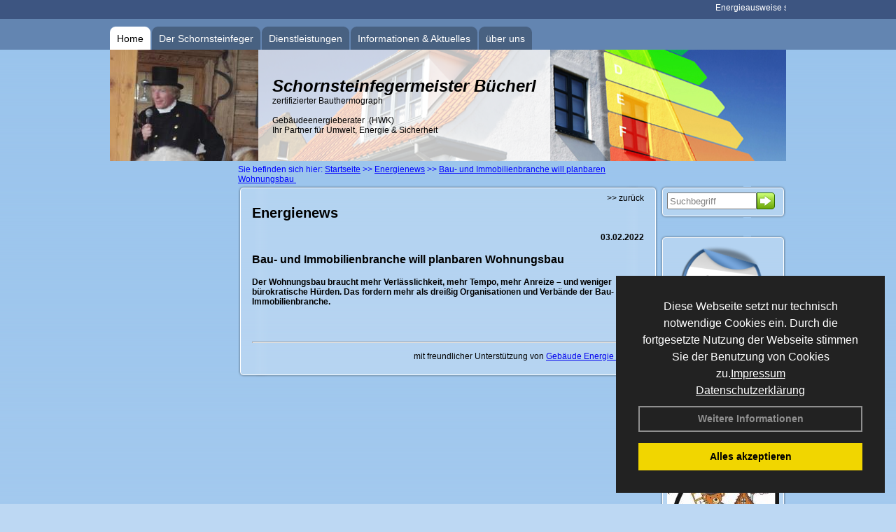

--- FILE ---
content_type: text/html; charset=utf-8
request_url: http://www.kaminkehrer-buecherl.de/Energienachrichten/Bau-und-Immobilienbranche-will-planbaren-Wohnungsbau.html,3789
body_size: 98640
content:

<!DOCTYPE html PUBLIC "-//W3C//DTD XHTML 1.0 Strict//EN" "http://www.w3.org/TR/xhtml1/DTD/xhtml1-strict.dtd">
<html xmlns="http://www.w3.org/1999/xhtml">
<head>
<link href="../ig_res/Default/ig_shared.css" type="text/css" rel="stylesheet" />
<link href="../ig_res/Default/ig_monthcalendar.css" type="text/css" rel="stylesheet" /><base href="http://www.kaminkehrer-buecherl.de" />
<meta name="language" content="deutsch, de"  />
<link href="css/allgemein.css" type="text/css" rel="stylesheet"/>
<meta http-equiv="X-UA-Compatible" content="IE=EmulateIE9" />
<link href="css/css1.aspx?id=2780" type="text/css" rel="stylesheet"/>
<meta name="google-site-verification" content="NFaWokdvG5eig-owgJdF5MH-9b_HN235enuVIUcMkyw" />
<meta name="keywords" content="Alexander Bücherl" />
<script src="script/script.js" type="text/javascript" ></script>
<script src="highslide/highslide-full.js"  type="text/javascript"></script>
<script src="highslide/highslide.config.js"  type="text/javascript"></script>
<link href="highslide/highslide.css" type="text/css" rel="stylesheet" />
<script type='text/javascript' src='Scripts/jquery-2.1.4.min.js'></script>
<link href='css/gallery.css' rel='stylesheet' type='text/css' />
<script type='text/javascript' src='script/gallery.js' ></script>
<script type='text/javascript' src='script/ContentAssistant.js'></script>
<title>
	
 
 Bau- und Immobilienbranche will planbaren Wohnungsbau 
 
  - Alexander Bücherl
</title></head>

<body id="MasterPageBodyTag">
    <form method="post" action="http://www.kaminkehrer-buecherl.de/energie_news.aspx?id_news=3789" onsubmit="javascript:return WebForm_OnSubmit();" id="form1">
<div class="aspNetHidden">
<input type="hidden" name="_TSM_HiddenField_" id="_TSM_HiddenField_" value="BxMJl2YsD-7Va5GUx1XW6vrMFpWkz3rf7xov9zs1dOo1" />
<input type="hidden" name="__EVENTTARGET" id="__EVENTTARGET" value="" />
<input type="hidden" name="__EVENTARGUMENT" id="__EVENTARGUMENT" value="" />
<input type="hidden" name="__VIEWSTATE" id="__VIEWSTATE" value="ld1HGGuPQ9WAG38o4Ik+mRrpk+R086r2q1lof/2MAfSKpvetA+gP4cnsp+b/XIC8UwTdCGfrJN7juzT3nzruMdjC9V4FqzBHqQYMs98w6Sjthyy+3dgNsN8Zlm2Ie1qzYbeZq6DA7BoGWmgbUn5K1kr++f7u3i7gkv4dpSXs1yAqD5YScUp3AXgfqk1C3hhDJjxFlS0zZkoH/pPVkEyi5y4I1sL7OJkEUvHUyCGIu7riILigLV1OQjYtrmVhNKRLm3P/PLrXBwtXOSDtAypNbg0MJM+ub+0MJUguCYsMnrAV99k4QH/Oop0URtJ5m2o8jN/P0MrWQFftQNxlQU7mJW7EpAEtOYUrCwrKTcPImLXRU11mFySCEESo2nit27hCX+6w11q35BS2e3aQWtgxLZEg+fDpS0IQQaCx7l8hHB154K2j0/3Z+BqXUNqnUpnkqMu/7BxxfVER9NawL9IQelIS7S6iLGWPucXAkW2wu1o0Xxwc50bYmAjr1dwd/9AQLNYTJdj69/TH2e8zlUZL4Ba0lzE3uH/jjvE8ppcLXgakY1J16EV4Q/WHv5K6PP6swp/A7NWv0i2dNymGxuF51X3IglWSSmLAMloB9ujLmmxd0ZIEbZpvS2o+lzVxOBb4SJMfSElI1ls0hWi2j9hAhhJyTYmL7nxIFyGWcUfMUXD+QgEK8LZocMnnGShji/66ljafZWsbtIO5wd5hQnHGwS1FetmNk8gXSwMFw6pb5QxDR/uw2w+P7qLAVYObYONaEZAwfy79RIE4jDFIcn7gqKcFE/I063+2+Z40h38u0qLh+w7AW0WsJ7KAc4Er8Ol4qd3Eo7fnjQaAliM8jfw32EJOfusjlJ/32xGg+rklJsX2V2+hGuclrRGuw5kW6CXOEzoOg217YGBRgjPjpH3TCO1gRHr51r0tDXQ19h12uSRvRQrr/ku8RF9ExAiUdQjh1w3UEs4yazkAGjG5ANCz12G3kQArCsHY0UwMeVufNHOse7hToQE99/a7+27kIY8/5reartbHRuGMEwaWySScchVmPm1Qp0ilmonImAG1+56XKT/eEQauo9K45pKDJfiGvH8WJj2+Kp1N0u1vUw0y0x46/bpggloMvbWmX0G7/8WcyFyiDw/[base64]/SUv03iDH6lcIaR1EChRSw5Do+Z+Q40ZeUbu0jB/I1cApCSwggaRkRp3Q/wJFeLed8BBn7KFo8zv8b1ZI7XtYVppNmKwTNP+I7zcjYr6nfpntSApYQYXYUHDdlN50PW3S4aIiyztvR+D/WpFWN8EREk0e51cz4QJGzjGmfSPZ4aBpfxyLTrW9HOm/15XR5V6D8Ifj/ll/y0scAADHiaW5ufL0fZKy8O36yOKDeMT+Nn+Ux4LsVfhxIhp/GLNegi7TlTo/0jYQyCjl9A+k2yIj9eOM86PAf6Dfs1wg9Ul/eFkLUFOA94QEToZwF2Ko5Ywv6XJIl5KzCC+jy5tlBi09i72KmmZNIWyYXmq1MLXUM07XQrrqVdZSCOGL9+mspI7s+Cg0apzETumQ/U6i6IGN+hFEU9po8YdicbcFn3uPbG5Y6G1KYIDKGmdPZSiXYCOlizzfNSsDlVoO/u/Ir7dJ6A0gdj1PTAQbl+T7qIhI5PDs5Nr/rtoUxepzKM3FdIGIcq4kyfmEWm77bedJ+4qWnynhI2JXTMyGTNW6lHcRvi25qtGfDPF5Xs2Bf4GSAtinMc5jdl9gi/ljeLnTzf8N/c0lHvz25k6csRYUfBhOlsCv3qH2ya0W/EM90jPwzQQa6Hn95HBg3NWpSabJGKI/dI/Iqjfs3MDi8Tz3zE+pR+zAY7faTK0hQjvUxmlJfAQlijMF3mIGyHXUt0sm0str9uxKBZ0GARJ3LKgenQbvOTyetzNGCo3kyqwlL3vg1TrY9u/N+j68fjYfGm8lF81lPJw+RZj0Wc/VQe9YMqCLs0wv7usD+r2Y7RG/T85Nmkkf3ZPGdGXxRObSRKB6B+3XQY+T3HQUy5rYXqoxUdvJAd+rKHHECe0sbDal3QS95qy31DX/ysj+hACc52KObE5dYsBZLZpDzao0nzchR+ispWRZtcHEzMe6CpBqhZEkMSpTgdxEvRnai5M7cGqkWnugi+tz8+Rv0aj02+SL2iNvOaZfgosC3rAkAo7ipGxyI1efDSQ5KUNYqRakZ/4JX+sa6QIdviIWezkdqMAeFvnCClzpspKBHfmMT5SBZjGBUy4rbCgSczwpvV5ctnN11r801s1Bdc/yUntbJAum2EhPmxquKy6aAX0p+GOmGmakZgMJoa0nIKILOObm9J41NRWtNgvmA4RGLkQPvLHLAmT3nP8vp2Krd4YDW1GBQeBBQldz7ysWTNu8UcDlHxjN+cXcWpvB5iyMSTuirkI1vl1fARgkz2r1CsGGAhwskbPkhp8p6sRLgif686xCR5g6U/1N3kHvtugVkh8wZ2CJBTS1TBUieJb9GXFSODcjjo+9qb/m9TIUrIi7HiC02L7YPk8UrtVCZLyEZDh7sM6ztpV5k40euqIfSmsgI8mIV4ZPCc5cGgD4e2duEX1PiSDz00TNmdxBlQox3ZPbGR1a3xkAEazVc4I0BYyTkj1N3kwAxDXOQ0/35CBgIjJuM9k/S5sGSFazTjjLMtfQgtwG/S+jP4lOlXNW60SVuJ61kTGcKjUa4ZWtS1j2jxvfm4ARPYgPaLBnGnUh23F5bVaZOavLk+KT5ELpWI8SozFvhfoTqfseKe3wnU02vxDNs8/tXbI/4j5VVw60O4Azg2b52Dyv0FPU5yJHw7/bSrenXdWq2mEeH7LKeAqTNTOslmqIV0AHcKO/0Sf/bXA6yYWIcka65VGp9fx6TF7jWNtjAl5AOaTYkdpP7IFt+yqvwk+hawaiRQPYYqgbEyeYe4Ky2hOzMt24/2bMUbQbhXhGiW+ZYZUGdO4lIRbjMAJA66dlo3KS8OpyoKf50m392CWWrLJ/gLhsk6RCxIblg9pBWRSu5Ay7ZJBGcjQa4qN98ZezSmo6Wfjphr7sbTTsEW3drEbOhUH3EURwCcVyc9kchgjhorpV/PcoRRiA2gtmEpN6cnJkvNMrJvXk64xKfyQDwWXo1wZCrizoyLSG4WJN6Ueg6/p/RC+nRfbrUfhPXNoy+yfmj8DiK6I/Xzxx88dJa4q3mVyyLxrxkl0IZuhjjYxy04yLA9S/Zuqd47tOTqV9RK0ss1+eIxPktn+epPvpaohSyOKqtMeJl1Ym5RS/2DJO06Fd3FZGHvstqWamDWYu5WIUdvFWmmW1/6Dn6EwuWaZm1PEnqQYFtFWlR2s9qrbm7ozrRJZbzWP+KszxdNqAkonRJ/r4ErSK0hemjdZ+FTThu7qAnPFQq9i881/YZpAIlasx1jvlm1KbRCUzZAdh48wYWe+Vg+LH6IEJq6C2qwxX4ufaBjV9kaRn+rxpoF5+/40vget1eRVX4UQMIV/WGNPx2EBejyQi6XALx+iYdcJ9kdFydnV8WhvQUrcYp2aL02kR+eyrCrs+dNwUxrU0ZjPlcRPX47jsToELUjo0yCthtSI6xW3AstOqmpd09X2pn0+Z9kChg1VOO55ULr8th6va7c9LcyHNcU4CE0TCW6HweH9aohC37QyauoGuBKFJkCq6tneyoIPj0cxsFxe4dTn/kWKlAOrlCB8u2MYL4iZOODfxb8Gn9YXVuWaG3i9wktafiyrpHpM/iQ1NLGdopKckEX+/+c9GRT6nR07BEn0vQ1hIRmk6kWPOIc64vYxeovVOph1Nto4J607nTRlAlCcEK2KOugutMwZoP+NZKc5EvhjNkZoAvXns4mFM7bXcHwbxXD2ZMj+Y9QFWu/sIPINsajvIDFLSgOea5OjoG2pQGO6xehAUKSRzQSC1xfJdw7YbqDMrh+QgfJpSO3TxNxhWffKxc/cTQe4eG47IyddkVitWEQ4kmtB1cUdeFvEG2+VMYPA5g/D29SMv3F+XJzK2YOGdiw9Uc+f3+kNSCqmNMddNwh2/[base64]/5uqU2GKbLD0oIXSODPHY5JlAUKnVd0QSxwV1VJ+/e3xfTBftUNaaEb8/iiU0zsMLkY6tkhFb/Odz8LSapl199A5Db+JSttdFIE7hA3Sp6eq1WKyhJWpU9/sxxSA2PS9zW6rNRKwqSP3xgRI5gn2Od0EkAlMJevvXXK9QeeJOWsNHDVWrKip7SlV0DvPvPyEzYFXclq2KUcPn2UwdPY7xQ4aRiZz0L1+c2X1sqELOR/PruQ0Lhgi1lEsRL6Ha2iI/[base64]/tqUFPPnJ1ugKxUbNzCcC6voFF0sPpYNM69cFNfZJJRVTZTt2Bd/1cwOzb4MQXC8X0fDcvGtf2UIhkR42Nmd6OjGMK5pYPnhYqTsMx7SVEEbkYrio8nJpUS/+TnWFuuKkjcJgOzTlY6QnGSXz9ijNNpXOd5dE5YHzBHYxxioPCFMKvu/Mni+t2L3JhU8vvpPO8JrhD7fkFVQ32UlvwWosz2298ISnHMAHEgmGw2hIiYjRNVcGUzyZ6XrCJiADfOI5FtCbolSMebX/P2MGLkEICzapTGh2yiNbQmVpOlEQA7h38ALc4KU5Ec5jnSjZTCHPhDaulFQl/MVCQlXXOb2a8gLmRM3j+lFH9ONYsSMmrPdw7KqKfWSa0U4TfUw9f1ejfmlIroGnx692AguTk1CHKr9fYd2S/x/Bhxet31cRhNZ6ZDpHF0EGktwMFFXb2LZ7hY/2A190GKmdYV5rmz9FJV8Oj5M+116g6it5N/ozUUHz1RnpVMAVhmlZtq3H5J4IL4TyiOpHk5SNuLAKK3M5voxuMahxpcVoHXWe/PjBSq7DjXzsaXOKeF6/m7EOMWZjYDlDyQpuFGwGGyo08K6NFzMSgKziSfmO7xiFtrCYoAEfxUQz5F7h1HnORxOWJR4FOuufqNQkNPh2pRKwC70O2bsWIhbO7u0rceQ3RKquZBH0HE/498wD6o2LQ9fq6vKrDp1yC/NYAetcdNSzA8T4JZaQ83fQl/hzT1gUCuJ0VldXrwa/wufz1Hm0VZq34/[base64]/zMJPhErP1IWTsd7QUXTOJDC/6sY2UGlSNSH/ahDnGqOhs50Fu1nM/P/cZx4OsFQO6WZ+iW/DQ+p0giY4oixvj95NkvvkweId6t10eL3xjFletY+SJSDg7mN9rx8nxjfmeqX/J/jwJZqfYP9syCWBizfcA3+q+ynBEdLMP5D1g785TV3Lunx3c5D8BJh5xdJgkdRcK6JkIKnMBkbbaSvOeRpC7QZ64+Eiq66Ie33qSHybkb3uKDHDUXAmwbGiJmI98N7HizM62MkTtJ8nUyW11o22QnsWdfzM7S/WT2T1ftnPM6rkBNLv4zuFOXc7N6OaO+a7CQAi82CMiuRSar89s7IRmCHPGb4OmDykHYcDrSLyUfZpkUgmoJHUrpP5OszCAe1JPLVAg5u8shlySv7NO3lm/Js73kWg7T0T/bb/fvF3Fzg9FnESnaR/q2RJD5oc+MspjU1IepULsqvUHBOla6pEOKedvBIN7nqb1awul/F0+CX7OM0Q/4eC7j1x5jCSMbhOvXXPdsekOqzC2sFLlcvQMGV3reHHhfYAmRfgSuuE3HP+rD3RIIwh6o7YCknVP5t2fjY0pcu4aoADvaTFoQfZzwy1/lN8CSRDF6UhtiOqsHtSuaLmLzpBmj+4V++uxP3rnn+RPoTN5oyRqCVg5V7qjjYyftYv6o0yM664gVNjj6l2rUbF5KhVr3fO0X4nM32xpbkoSbT9Z7zf5q/DN5qZUb/HxCTNh9hB4eydMzBFDxGwG7JC3aC0R9kJuBLwVosLqh2lrqbV9+Nxm9FzgRO0fqqBdes89wWGfLf2IomR1bVAm7GQO42P01ByicKiXip1WEwJnqSRDtR+ynthKmUO05J/EMPWZOBds+O0A47skef6thW6Zj27GzfpRIJPy0DsGoKcSSepG9BdIOdQfxQYRcbsF9pvKqSU+REpfKgviBFiee2VRh+kVUTiCm/O1qkHMxO98j7mddl2dhMHFuHEVu/BP2YDMgIJa0tWxIQI08zYLVYOFg1Nc9D9RS9hf0UnW5IjA3pcznBvTfzAmPvi+taf46fpa5H2wjYyMVFU94osZ1GMf5qbfEeux3AKsvmDy5pjwqgCFm7dtVQXKgAbLShzEp7e/MdXGs5Ijc1eMjKZSDOPEaLDSHAwjvX7ayHOxydEiDdaCKpCjzAmfq7cMpzdhtH8hKLcu97FYp0ytoptFcRcXW0t4r/Vjjggrqxfcb0aSiy94SbU3CIdbuLy70Y6ba566OMxWeHsOqDdlS0U3Zuvj87Zi+qdVW9NuDTXtDMicS5L3GTAJw0igqS31h2F2N3whCWb4yUjN0pHIILdeNvZKKQMq7es9QSf0u2tk+Fq9AgFNLveqGqAVylBMyXCOwpqFZ0qFieSQuD22EQYnThLpBQSlxdXEL44k+/EM+Drk4KPzZYM+gc68v2+NPKP9tato5WpnrzLg403BWDHVkANVNm3HeRDHLw65vnCiu7jTBy2vm0YurM19sr9xGHyMMrO+kvcaUPK5+bUY81zI5p0made7+yeyWPF59OJAvUrvR/MmKIstUAlctogrwqbfKecCi4Ly+lBBqhUOygi2VwW5yx97im/na5ey50bxdgO1VSzLZTqb39UlRF9079mgBndenGVC3NxC3One0rsXzTROM2veyRxJFkN1VW6sksDklCrIT1Dy5iwwLHbNERHQESGu8YfffErf7bBoELsRZ2m3wH/6XcQPbaPdrUTze6By8OTccheU2CGzdwur95Hy2T56vMkFFaHuWdnnQjWc6tZupa1XZ+uOXcVUSfv4tjQkNEyi96l15boFUCDGDKMa3U1gjD//ebZBUahEs3HoiYLENK+KgAAvEDKDqzbEqUcbMAQarQhNnUefsCb88v0I1NxSOHK813WnM+ANo1VrOCkNgdskq0gTmm6VgY7fLYwzeTfBwgA8Be1Jt9A3Q3gSqHXv50zPaNb2cgSVuHjyoDrwrmmQ4iQbaFNfRwHEKMn4DU6CXgpXUrF35fN20S1ZItjm41i+d6Kj/NMGlHMYclaXPYVNlBtGPTm7gvJpxgf57gBRiLlYxyJXYbtO7mJo+K9aYRilCg3fTXRJMrUpfVR/8iEx5OaF2kyUjsu6Ix8Crgg3TN2KQPT1Rkf5QrWUDVKAtzQ/x0XkesnSCqesbdxYFGcnXH0ts7Ffxw+diBXAi135EtWd7KIgzOmLppnZ5E0biS2kAN2vjL0GvucVIg2zTW55eBlThJRmSMWZ+psmgMHrSJvjMoPqx9VQLJFjzononn9rVqJPxQ8tCErtaly240o2cKk6X4eCvOcTziIHRAqi3Ludyoevo/CsMLNW+XyzLivTrBeGEnN3F2qoiM40pmvgNxoT7Z2Hsig3e3ehFMSO0aLEiLtQ5hFYCYq0qe/fVUNZwikB96eWGvpCYbOvrPD3C4Rk+1aLaEhP9D+1Hg8YopLRjMoXfG92I800uUxB7d1SDymYld+r7iQcSr5LdlQGsfRsZWbEeLK+9VTzOXf6KfubAWeagDiCnQSj/3X0ITh2XIb4EYStAaigG0UL5gISu3YP1Rvw9kUHu9H31A1hb2IegOY967iqgfDVPNAg+jWbdlddfRtlHm5Cal1NfDUY2If21va7staFLXjjr5x21pNnXi2i/Sz5VD9bvi5ErNyRfVZ7WI4/9AQGEe0BKqNjlCklt3vmqqR3AEtCrNds8dGlZ6nfZ9sPGt2Xky3/BDFioxNIMg1vKM7CCXhXUN3kp2MSZwoz+/vD8Ky3zXgVXEoTx14TOWhL8ynrIBoQC6+8qGIeKgAl+EjG60WD8wtFShSP9pLj5Mzc/aE/VwZXUq1+DazokyGE73NRhgSQN4XqI9bmcdAIALYbCrKm1NJyriqcEJn8Q7nvRKz40bgSkT8W7BZEanFaM/pZv2ybhFJo+POh0XOY7tRRMHYwqkOHwkFDupefuEay0V9FWSmUGKmCAG8hly/cYhGR3ta0aVqRd7lFqRdaL50VeEoWihOWqfeqUbc0MpyDVg10BrAxvBx45t3IOrb1STPJy6HpTxNakrT/Lr0WaPCkvVSml4bhVbS6YKsZ3ktCx+bUrTsGziDuH4YyDzR+d7DIYNvBxX70T09JwydVq40lSFDvWo/j6USwzlr6Ixjf4HwLELAvSyHlrYDHQ/7/CfZhkBOMZkHGnGYdR4nVfXk1CZ7HaK47E74Oi2RF/IXpoQNiSfJHtpH9Rv/L3sgs93yIXwbP5tkWYLJZy5U395SLrPPwCVKx1d8/jFBQZiga8IxgEG93Mv5jpJUQFCscHFbSixBReDU0rKq6HmwTXYRHSOlratEuI21zdDn5Nrj7kzjI4vyu5VI7QtN9o8z/tMg6VkdDkFzln+TuA8PvAKgSegg4gIhLrXCVFnAuUBZ3ST20J3+t3trf7rYs5XviFHCOAaWlhaR/3B7nGGQ0pd8x60d8SyPy21s/P9py7nGTwIS7Sx0ThEQF6+hNQRdL3nA4CAt7YlVUOsyw169Ab0NTSEYOYrwy3o69H1SWy97Bon9HmYZv+gWE9TIafjOcgDcDyO7bsOL7kczZEMSTSrlnCoSS1i/cq5uEK3aT7uCsvHj+lgMcc1K/CYHDGZtBbj7D0EDk9NqRSlKHSMEnG6IISku8ncQEmag0geJR1aeQ/gfeyam3axdZwAimjITLFw8xwX1AhjeXuxA/8crq+CxjYc+QpKUEiH3arKPyZytxdkqbl1V9e1nC40n+3dtCX42317UFn/AO/85FpjinB2HqM//ZzEnawDHRYEYJ9Ta1fs/O+aggGKrJmpy8ZIE9ad/c3jC11017J/BfcJlLVtHW8rY02QF+PBK/wWCEDUUT7MfeU7diE2aHjJwDv402S6X/obDKg6ViAhdY89+ZzT525Zsrso/AsYK0wgBWwmRcJLbOYzADlMb/IjbOUWakhlRZU62FkRNUIxm4UrqjopHf0f94oenGUuahe+R347qoPokBJ1D7qEwaJSvZfZqe40kMWzKHsebQ4GnCLKy8n89KLn5p8mk9Ewp2L2Z0ddaS3L7TbsE38NulKiaGBDC1veha8mmFvma5GGCOvpbEOu8p1fKuppjfkZzOKrmaek19d5AYAlG88BLWPok7+/mZX/94c37nrl2QOiiKeW/DLwlSJ8MBmId57H6tSqeBM0Xa/Hdywkn8UPqErHKhuXI5z7dFWMK15sAWHKOg7CgtNz1MHvWihMg0Tt0c5MH323bNOZNW084XWpz99MA4H+h9hRt3rqelqJ1YY/rNYxxZVDsYLXIDBSkppoYcHAKhbn2AJBm5H1zUh5hSM5JAqQ9N95D4YDwzBme6V9ctPmThptG+uXW3YpOaFK04Y0PJ9Jsi+22uS+S191dy+RKOrW5eftvyUsXHYfpchIsxDDoaA6hbNyTXS462b8C1QFsZRZ47OVK5Lw6llw5lEETMbQPTtR4C3JE6oDIemrgmzD/uCT+qxSSO9saPYhrE+FkA5JruUIg+C4vw0vO2WHMeZSGUdNOZ/mgNQLt+EsKy9bVxKq98bZEvyVtAN5rlWZxwKdEI9KLOpnfbfP8eRp9a3K0uUo/p426DSQPRCEpYR/7aNipJdjcOPpdEFSoJ0iEOOBOT4usE0jGvVTFurfMHbgZmGxZyDlJOhIeN3PY37ngmek+DzZ3GLnzW4xSjFoH4haPIZ7ZRoSlW14RfWzxcRke1mK8YlDRuvCa+ykx9444H7XSCGkOGdXJxYnuQjXk4Ijc3MvAy3m8a4AyATq246OV7rzMesx5kmoIuAHs4ZsHN/bD+e/wA5g7h/RRhNwbjHjBiwtDuePxyaS4xTv9rGLaZ400xJKRYb3AJLdexOkivSWG8DvXpcUNUMRQh++AH82UDFyFePC3fGVDRqevnynR9D/Lnr7hdgx6DzDPFbboW6KQoc19ZsmtZ/Nv+IAZzoHYtSgPSzpkovHz3uCmyxRb0Qcw6KSi3wYxKaqFREdDPLb7WOkOS+PxtP/kAmI0piiNtMA8/539j2RZl1IX8TuiDqBGiA+7SCsts5o8QG5T//k4ZA4PpaRQD5Vj+TAMqxTD0FgVGs0AYNINcj37TqWjWc2+yh5og7chUOlllkqNDdhCOHdhx1h3MspH6WPAac/kw98CfBw8N+wmxiGIcRQjOddrojlkRN9PyDO2vEV4B9Et+TFGf5IFoJ3ZSaKYZ+RzFTe8alqs6n5V9SrZ+WHJoFYfzO6NmXkh4Wwd7XMfsadty6ycJjLt6e59XCp6lNEWRFH+f1zUCxJ/e4Yzu8MdN7gLGyKQLFonCpXqJG4EWIqr7fTSIcdrO1d42HTs7s7+DWA44+3kuW3f296kmcCN35YlEvTgNnEoAd9JPN/PSEQAG1KI6WeWb7po+mBLFogOB7ZZxK+Etb7r/Gu3KudRIgj3K5DQGiCKY6oq2CgJvdt4VQ0dI3MJ2vIUknORew81ilu2JwdC87eye6Gf6MmAuFV9u+9EXihObzlSIxZaO5Qla7x5LPCZ/+6+QCyuQat03l1SXt3NGHd/YgBDIJ34oP9if7zpsXCvYkyl9pOcI66kdV3Z00D+rLR/Kerc+FEiweAwApmUD1gvC2plr70BZUlJjgXsB4E7JE8RtIhaMjPXyPycd6le9RlRJF4pyD7Urc/NwuWIRFC/hxR+OboFc0INwC/jS2feYvH2q6dVa/kzWdDw5rIwi886vtH54ST5NdidoOhWdxFOGRrhoi62ExeHkY0uMegaM78gficI4wxw77empBIJg6eAsYXkgnLfqFqkOZLQRj+fSg+cQlZLF1rohh/7+6bcMhVFRi51xxUxjkRG3tsy4NrHLgQwioArLPDiykH3Dun4B/oCl73E7mHiwqhi4lA8Ua7RHEDth8pvPCpBUi7EQc1M/4kw8z+TkeEApIl6A/blw6XlJoPZop8QStmQTczozPuK69uiqwmKUJthu5SJP7uorNLXy1dZo8TgrbnfRQLj1jF/ylmk6W8+e0jU3a9dVuDyk+Up/UKvT2qpwbAHjGWx5CuxSiyZMrj2LkRzBkzAHT9TJPNCJcPswfuRz7MQg/3k6cfAUcadRkPK0MQZ0GG+kFytU+y2eH8/ThQUfnV3oFxrOl18N/MIOzrnEjvyNwCu+EgOYSk6mPkBAWG35voUhmoKfGMdhCRGn1qWTJIyVOh4qRhQYGCv2JpPW66Ez2VmR4UY9zF5Iqf/[base64]/Un3A2CCQMJyqmGN3wAY9YGjnPL0HWQNW34O3BibOvTUJbZg+Ms0v2jQ4dzDzpqrf49go7QZZXFCQ/5+eVFWabG+UvRAWslaxZX38oxzeVzjD4or83Di7EtRxiXbGMOnZ4KgXUgUa6jekPhKpB+zru8PNDo3qnhNjFcC3AtQy8XrU53PJ0+9HU+QvQKgj9Y690WjqszzE5H1XMA1PXS0DaM837e5FYnfbxCltRX1ghqi3/4eJqWrfekIiYLMJoqqFsIHCN4q/qt1UzhDZWYqxl3opTPEq5VeaeSWgRH02sek9awCaFSfBztrRMR+BFAFLWMLfjVPUqzgkNWrsXIxDzP1o+r0i+GKCCgG4MfIVb/xTgbELUdIzjAG64Ce8g9Y4KyU7ZE8/23z0znav3ZWX2NxsMJ17KvWhJ1ANMYlA3RQFHq5hIUg2GKbMen4YrDi07kTB5OzdI2uS1/[base64]/3HV+p2Ur4DmBdwz4wPIrE18tD9cIU+jvvB0ZrEdGQ6UT/gz5CnvyJQmYkWawcB1W5ncnJEEfRKDuhbl9OUWQnz6XknIb/[base64]/tCCq0jNk6jyjJrWTiJ3yVk9H6SyKR0fu+rcd8KAO4QOdckvsAHBx2mPySgW0JFb/6yuzXju0zq14xwAeXNxCvjvwV3XtTMCrNzxGtPDG2ww6Eje0DjcV5WQ1b2mx/[base64]/eZMNhExwE/[base64]/F9ODq/GKItUX6EV6di6+0eKg+6gV4vQjhksbrz4PuuUsttn33hnVia436x6rBoWLgYQSfDB9O4Hgds0ikGFTNVCv2U6noEMUQMMV+Inw+mHawVxYEyMumSkkwM3qSMr5qkiYDC4yD5DQb2jsDBjlfB/e7C4FXGuYMdq/0yHNo7NGokYYN5NhOiK3NtvU7zy2kwhDeVATJ3kJU+yxOz6NEgYWsCafcC7jsTR989nN600m13CekQAP7o4PscCxXhfLL2F1++BFsAIl3mqd3Uo9FIsjisKDP609HjK6S5pcRYV9dVeVhsHjaRPpf8rk/JaeBd/lAErQ8O+FPsb/5oDMyKuyy2ePYlnTZQGdmeucxpm2bI5iUG0uthy+QonuYNTq8QdzizWIKfUtBumMKfFmiFeOeOgFQ0YtyKxQQadfpnLPM4aMGB9RtGAu/KVqHWtjCsgbFHm+I+DAycLL5r9+CAfuz3rjlyBaZorx2wMx8Qb/T22OUBrl29p6tgVcPRnD1oFjmJ0Le21crgvmOwuQxg9/b2T5qcC6J/jBfv0MHjiCzU9ZjTf3vz2NgZLVXpRegj3SgA139T/fg3Py4ofYK1cO9GIOivsTBqYfwiia98y5slDezZBrcD1AHgn5PJ8+cZtww5kbqPseVVr1l32a/F0gHpUr06QN6U3UpVxXkYzz7OfIDfHZgYzY8QFhZeykCkIKu9Fk1mWw21uMEHKZ8fI9omgPQ+KcQVBfSaXzhfgpxhfWyxLOLgU5utSNiUX+sBgJ6UFiAml58otz9/WAE1sITAuo8bhaS9n7k0nzSlD3akdIcmVxIIG2nTo7kqib9MFhdatfNwMiJXA85vIbgX3GtvkkY3h3xtPc4gb5wk2Z27sFCvE+d+b6679HuCC2J8wj8rhNOjpbT+Mpo4MESVlR2TvcfaVc8VvrGQ1b4y/d9GOeD9gvbH9tsSPvMS+XFbNKz96nqHA4ECqBypq67sSZYNDh9JbBU2/a6TyaWJXItoOsjueOizBRzFdMihqp+z3pzUfJywUsaiOePFV8h0yBoChHusdg+iPb/hAXFWdi+JkADIh724N9sMymlDnovcx0gt205arDSNbrFDyDCgsan1HSL7aL1nFdOo9pkAiIYNI1CQjsbRvDC8LKI/Z9rkqgHc3Sr+Le8hkeVjmwu/sT2uVAkmINVvAV1mBPXdgrojAz3sGiZ9X5NQWuB0FfgBODkJ9R2y1wqbT6eh47Mklt3LBYpI+3ynkruR//YaDJTBb4xENxArrf2IXrOhY/mv2nMnKcLuIkdSZC/G6Ta8Ah+UhB0vsJ3/uVM52CMERg1vx3vdGuZoBZhHel8KjZhKROXlc+2cCndz5XqdAKIOEeN14Ro4c3zJe7lfk/V+xwASbW+8SgiOM1t+Hj3wwaTNlEBRZ5OmwETsFN/MypHsTk/hlYp7KTn7zQOgQIPLkvWk9dO1E7gPvVI+xRsCicd9lXu/x8MvLlazsFGaiIeAcVQvCcP8jZWFzAxhUC0AZ+h1DL0qq81yWOYl3Ir4LOjhvWQm9faTjZKo0V51RnoqxF06irsM5l/7X0NhpWlecSCta+qYFWYYSHZacv5HvKaYLTMSyHofoI/eLAoLHvZp1um6VhMXO8CS6drwYwc134R2gCwEJaBh7jzBIlAgWPhQVA3iQJqQBt5BRVU/L6pDM84IuHDc/dKnWji5/u/U+80ZJXx2gVBiYpFr+NgH76CurKn64Zmm4Pru4y8S9K7HdrUxZKTs0onK7/X8TyAJS7bKDZ4NbPZej0MYIt/SDhQSxtmDzMmknuuMFZeZMIL6vp6bO6hz+FIXHWaCaHxqkA46t1MxWgFIUPMuFgr4ttokx+qbZWpfS6JVJQf6/FTCDnm4TAkiQbBnFcTIoX7ex3TF/Hpvzg6MfKa3l65u5NK8UvWqAYVQ5VZA81G6BeVU2LHWCzarO8tE2COtqPEyu/GNPj6Q92doBktqNPCv/ZY22rOyLBuU7edzaSWXJNWuASkyKO5mWCXHWhxDWHe6SFzchF0qfFhLUT8JzBJk8g7/RtyCGH48vjfvTy7+jV/kKA0t0e3m/XAsIVjfkpZTkDonEerMyUZ/MqEIPZUZAAaZ6QzxlRDUYeT0T0MzuNY1yKyYCiUbMWjOpzmSjwznGosJWrv2T/OO6gIkBPyGa5TkC+9OoSYDC385t6c5mngynCU5fbWNtXUm5wLfZWORkJIfi5+04RrJ+NaaHaLMZYtuikm5oJvxW9cvA9NP1xTgAxg0nhWfXvhiquCN4jmDhAREYRQCV658AVCAleUof1L9v0xbOSuFs3CC40ukhpUg8Xlp12/aqZOFmO12KTwyGXxzUlQ9dUq6Vy6vXJ9LYdwnwN1dLv+CxgstgPnJ/McsYVddoUPpyFE3vsmgWJnHDr1ASt9W5+lMuPp5Y5MAyNh5iYxOzJBD2V7HVSKT9seVhOEFOxTJzM9dtU1aow8b1GdpHUKOimZF00NzXkuZL6UGiBj/G3QYEW5lXY4Nazx3X7imKK8Eq3RaC8CiNzP3zyMIDGewhSppnt4MMHuplli9fGS6Vruy1W0z0FJNLQvxBRV/iJP0zVgdunh8+Ky4riVtq1yqcRzPYCeIweSi8p9Qn7sCKPazURnZUMT90FjoYrJ3TFPgpXgr+YCQ28/97V3gezLmhFiuqn5UFy/kvKws3ieXBsxsUWkPW8sbI8AuDvCZCFY/+JadlaBTvvhLG7U235OcMd518/ryqor6WrZ2RWqrd6+aCiWVvkFIzpM6Nt+YUNK8dUMT/FW0HIomg/pHppXRz4na78OryTwLK7VugJR1jkz8PcGBDWU32Xk1jyf6QkH9D1Vs3UmfgGBw+j/CYg6ihRTRmrdF+7IglAlea2GHB3FjmiZ9MvtTzSNAPN3ZxLtv37unEvJJPdcwayq4XKk4ePhupsTxjumt8d/les2KxaAxxy641lJxETPPXMIpj86hsjRWMujRaI5e4lmqZtm3N6wC4NHmTx33EpyDKxhFEbvc1yWsaw5FDB0DBnGvmIKSr+QjwRxB+UY8UBxn4nz9FIW5m9TgUus3IshlTStQP94jv5dzWjxR10CiLMpf8EemM7u8wSdSedcL7dJhuXJsKM3AxteUoXnDDt/+y8TEWa3sNU3LS80Tmf8dNQHJXSAIX7kLjksDe/UabYh+VD+p4sFf6wyFSOcPq+U9qpb45cGg3J4XT1mpuzWD5Rg5vGNjI/413xS6LHe9e+Y6R2jnP54bQ4d8fFx5TTm5SRl4oGAcjA1Jb4u9WjTgCZSevpd4Xsn3j8eNEGCxej7a6qjgomQnZ7aRMA/ctmIS41zuhvRveq5Gcf1zL/z8TKRaoKfODn1E9b/gMaT6JJegWUEaGAfKivVH59O8fXfvSoZYTWg+QpSZYaZpcwvfdUMw9F8mbT//n/kasRrGjr6Vj3h4YEItpewc3j6dlxuXlQXyxpgISd48CRSRXS0cOwCD2dCyzDUC9MmlLV8vlcfc2OHIW+h0C6FRYIQQa8HsxScmIlBVd6fQSbBPpyoW3rHj/HqE2LG67GTfL+Eb7yALgYOFwr8cnsxfhRYg2K6sy5fUOh8TC8S8u49qsJMZhXlv/pBmtd3QG+95y9I4vRgeHVVhoDSQZ/hFkXVVdgzQ3mZ/[base64]/8dqX1nQuT+TjQH7rqlOqispLOWsxSmb1Lfxa7KWoz4ME/tdIWl6aAHB3mbUjZzf0W4wKjN1xNr2AnAB7Y9RVG6rBX2ChfpNRnUnfuTFpo6+UcFO16pQ4O0BzYfvDBFKq+NAa/QUr7sBo58VRj8KrvmYawIFbl2dEwtXSogYGbc3y2+c5+kG+5UyWgtDSp/Pgm5qPFjm1icG2S3hNYMEPn34SgjFLVP1rG5JqiVzpm7J86osz4l94kQgtgbf9+Fg2gt+AkxYlCb9MXZbLEp/YqGzcDhE8Ypc56JEl7djopb6QktjJotsw3D8HY8aZSk/ptl3s76AZYfhy91zyLHNSpW3gsZ9E2ZUkS3F3Wc3xpJqJ2kCFybb7SgDtqhyM8LAHW9f0Vslyh2WQJv+DCaoZnXjdUhzLsDUteQ0qZfezA5bo/RGFvujPkpT8hgXQn+6gl98ZuYKWdy35QdRASnsHbmVOQofTmJRQRLj2fENcF3lgXDrMhOYK33OFDKbE97hwD8By7w+ZYX7wmCt93mP6AhGEvhvRnjd0eMI25sl08jrG8xkbpV2FBN7s8sXpnAlprcIJsqu6UMaI30s/QaCLPdsaEwZ0bA8nuy8nG9HPx8L0J8wu0xeII0NujbD3CSm9/hvkGNJGAGZD8fZvpMfa8h0++ZWAc3k9etNmqQIVHehiFkhCpGdc+Po/7+F480YF7g7LDcuo0BYE9qeL32Vv2SBCEYGcoXPKYpqvL4HH8W8sRKYX7BH3P8zGckrE28ld7t5UlkfkNb14mjdz7E+NaM7bb9PVAnP43H3y01IATOO4Cm2Nz4Brc2m9SZXe/MBlSIGNNpBzefpg+A8hq88dsF3ZK1D4OKhgGYuHgpDUGDU0SF1j/O+ZZNCDWXunEaVCtsH0uT4CfCtwUSOzLVd8lJMMo5z7zIZ678Sr2HK54FxmiOgP1M9JxWcYuKvbJkFXCZXsvbXHeT5vlKVAMgeDSgpSwyEuwxM7L3DKAWQdm0rDnWt/7XEX+c/dzGilnvb070YOCiR+PiufyjbdyFwMwMc0XJSxBIOgGByMluaT78Rstlq/JCGmisaInDOgGAUG/8MnBS5hzmFdWgDOZBNK2ZrqIU5r6FccXXU2/2S9q1vBhPCKHbfmzMlI40rsk9BUCUuCGWgSkTYkig//0wc2mfeKhAMs8Mx/KW50tc76Xrs9fW4aeLXQlhPhapfVPUd2J6om6Ax1Z031A+T1w9nGayOynj9OjjGF4W+E9Y5jzfK3+LBJS1DpD7xXZSfQJnHncJja5uI30uCi7YcHo5ZwLjEr/wgmsm1nM/fLX7ojF6TB/hycXsBkSSWiujmp4VlrwpsG8bmjk5A58k1FR52QFPKQqtYa3Xuxsn0Y2ZayfEEKuuPuu8bk2KNDXizaBadq5LSY+LmBQHMvpHgmaq+mGZ6xLLCdzsma3AIgaNMRZWMkW+weBNFsBvYoNCAHBMWgFj24FYCN/RBs0A/j2YFbmHyVSPfx2OHAxJp/GPQ/3LD3MO1q1a5HNtNiLGVRpGHRoVCsMHosCPwtu2NHESHj4qfObv5Veo/568qayVVc2iBdFvETlskOqgJsc/l6xeMkCe7pvJzxyzpENGidgadXLN1zkjz3WEdt5yCqRc0II6MFtR0tOwgFV+jSlGJt+UuSlv1/k+CijfJ6+nSjqnvcsQ/Nb+f2YmuoRmgk4vZWbrfWioByoYCfhQDB5vJaaI4PwUur+neO9OLNTr2Ute+7Ny0B6qSa0ZpO4Jsy4IpXVRZUwGL/6UoEkSo4dFnmDLuCM+LtFCjm98E4GWJlKBF7jlp5H0VVkP2j+RanaIOMqShpXgU0ZpEkhVRiJcncEI9e723o+PRrow0huXOGDRGpOMVvGeQ6MGS/xl08XmEJ7p2X5fObrzQzTTpldMMty0pPYzGtVe7MOt2Xi62tOTDD4/1au1xPkaZWtXcnTUKyoxA7pmWHsvDi6csYGrSH3kmL4QOpUtBqaNJraiPbgFdUjaDQGkiLmAIkcQn5FjzOxErwqQ2Ti34RYLlzYjryNB9ctI2ycXkNJ2Nl29c2edqCzRZ9z2ZQvMrtAIm2Z7qy6muV6vfsXpRQDUum0FRW8A5bPeTyU7/XrvNhrOf+qyBjJr9nvvXzqqkBvX722jX2i5S+sfso7SpAPSPsbzSeZwpCUuTxUxtgHuq4eCkMTxj7evyxVDemidSGNRWRdZh88TayB0m+iraF26ZyjBJkTn0eBoE5X/z2jFEA8d1xz7u899AtvYUYHdOOZm1klkw88hCf6CV1qtgETmo7uP696sZ2uF7aCd2xOgIqVksE0E6aix34LUxHTBhTTPVUVQZE3H7P1cO4lgpqajvWefh3BOv4/iCqIJcaeHM47HduFl4VJb0DlQnI+PpIUxIQqgg3p1H5dqrqYqZS69tZlP616+WM/Poe6O3d1TBmsJR+gKl0AwZkaYOS++5teytb6Wp8GLfg2SXR1EFCtjGzNH+0rAdp6jHLQC9UQTp6sbbfdGCU0v8jm0xxK9ZfP70QJsjNdst/1EDSE91VYHEwrLtXqo+aLx56g2iz09YMbnNw8KBHNsw9VuYrNlqlU1p0Di2Kw4fBlUXzQ3ush/LrCLM2LRstVNxGwgOZmmhP6w89m2YjiCn97C5YzfF1ULuTIy5lR5bgo15Aej9RtxFVC2QmerhsA/[base64]/mnv6nN4pvL9mdIhZHui/7dtrDjEd1qa5+myUnc4foFioVyIvdSbqISKZKdrZXo9DoV+YVtm353cCgYNK/qrf1gdWEW3OzTZbdFcIR6nWS51v5Cgv1NHQKlA9CfvbrOIudl84bzVICf0FvecBkcHSdi/qNEgvPgQxdKJVd10r7qhEPH2aZtQwC2P3ilG8i0t8FINkeJcXv8zzNqz5opGfZGgWbgepWwEeJs64KvDiZOCMwf5tQTkNOqXq4dHUnA/AGPE1+QVQ61U/np9gES/Qp67AR6ydoIzRJWqqNG5xL9cNoDgndKpvBQtzGHwer50V+hDP95JqamIR6hm4QGCA7trDR01Qzb8wsuZzWP6gyn8/XmbktMCj3JDx22QOvRDFRcfMB3QI9YNColU0h6OnZo5hJ4jmzSsYt9L/ijbeA3Vg1Bwoti/WkLGcUAequz7yqLCIBC42ncbOb09i98BdDW/onoS2fPsrPrcvayF0gd6WJCo62HYa5JRL6UBCfErx4YvN+lm8EmH9s6UK/37wi9dmOPGpUa2C8VA7+NiCN3ryTgcc3n2mRZOo+sIX+02d5V4i4u0vtyP5Mzwt2FvJ0iPeRd73xHES0Qgl6xgoUMw4p676px11V/pxPqmav3sLAukVVyPTClnOAQig+9UurpYduTOLuxG5bZdFRIpisGXx04/yu9Fm+Dbwuk5/vuVseoT+NqqJ68NofTFSHIY13liSP41PXrKYRioPHBqq4SxUPIaO2mGGlDsexaYCnWjhUH52WqF7SrtK3Vyy1u9Y8o6jlGuRXqsamHxPywhLCCsDtvOKgftcUxV30ngRW3aGsqzHM/Rf5DJCc0T4sLqGkbU42cFFqZAtKvNXzvE4PApChv9Ndx+bJbtvMvb/5hLEBol0mFF420PozI1SCx0KdOWHHixK+QaOa1zOVC75aLit0fdCS5GEAWQbGiOCkMqndtcu8MqZ1Pdh9aWvFDHuetKWan+7LIdd/iFvNO90ud6iEn+SD8TX9G75UWvZLTJFbfWux70GosKDb7CCu+CQtBrJ9ok7MtM0R5MNTcQTwQeliFQM3websfFJ6xm0t+SxQjvg9eQ6flr1BsYOsb/Gv2FEQHDseVkH9OuflE63BOCA6nQPyVw2SgZD9ELh+O+9LtIUYB1hxHn+pgn5ajxPFGGNzg5DE17UFT86Y5r8xKi4x2Cp1FSgmHx+Hf3umlMdKgu2LmoyYQz3enmjfS8EgcpMKNO/40jQ3KYIVAYm4RNMGNIkfa1vmXPca31rbNUF/7qAC84YqSRnKwlGuOg8YyAMcjcP8THCLMeV3d53p11rzNd4vZdsFc3FCHKwbvM1a/npv0qmwef3SoQSZy9kajwQWncJZmaOlynRxwgOlEecfzYcZ0FJ911YswNxhtAsdLyiueUiNkvJYQmGmVbXYfrfIbHTC2oNjIFuZOhP8MUa624cj+fQlV5aj57Fe+3kKCqH9W56lELv/IobKsL+5TggWm2xJYIOXWSCvvk/nU8v4yORbLrw8r7awsw14vRjyGBadPucXoBdL3+d5L5UOf99fXWNjGW5C4TemE6xLRSP1itq/hPS3G3bobfU/cAE8DoP8mO6u1fE1gelSBAxEwyePqDemhqdJKUvN9sCRKMO/JtUjo7JifFsyunyKsfLLk7FVN/[base64]/mhopj7pyP5fYGp2AJ38AOJGMJi4T4MW3gTFDLpllzj7sFZkQKMnXBYMcn6S4IyAH5w8GwvwHgWPWmkBVo+V41tib6+ia564tJ/gUZNRDb8TS+GGzi/VII0r3PvcnNyKT0r3o5cFYeE4nTTsSZqWxtISIyVkJhB8n4m/84b2o/J5n+C2UjX7PJ3m1ljibu7b6naCWuin/ctewZjJlYWI6s2/5zqaLNafBJeWeL/A/xgCG6ZyrM/IHzPOUCbvTUWGnm5ZItBu4U2Ng2kZanlt9YyZoLQrpn/nFpeFV7dUMd0djVsTZfGQBHWv1hgMPjDDk7eYctTSP6M6MNmUWEmvH61MKD5POh+HKC+JuvpQTrpQTtiHYlazcpVkaHgFAnHWsZAeZkFfdJUE8JfqRJj84xTj2ZvE5jyxRBL3kscjwxn+gy4eM6t8fzrQwjUAAzCRVsDOMmcd5A9yV2KtjEGd+C/YtNlsbyxCOQGrTAuOetM22eNDqrPdKTV4aVonb4tAzzqjRYgcZywXTR1NoeSPbU8kYStRNDUWdiO7CZeLSmCy2rKE8Xcvnos/tVgxWd8DN6820SCow+uHKGf6DbXUnDyN84h9us/zJcFjff6F8xu299EcOTITi3q0erMUHubveF6hEUf2frGQFQhRPERDHYmbVC9MlbmoPEAJdYmYKs20zLz02ssAfKYetqIaexg8dlmktc6jE/2QciSzGYoyuCn4Bqf3h6VHHWPd+s018/[base64]/SyllJtJm1Yd45ceFn6DNk+Ah+n4GCG4TfY3vvIGI9635Zvl8y0KUA/IB0F6wLiwj5+tvebr4oIl8ARavD3jNv9yYhc2ALe9d/JYqXj1niaJKEoPw+1WmnvjU7yn/Vb+DuGiNmgD0ZfxnXxPmqU6dDmh4PWCd1icGkjd3BkH8ChMpMxPuEohZTzg84Gfex9/3Fic/zcHpm4W2uXzk+ZHr1mkpe6vqApXiPwGvM4f3l9EIu8MZX4iaLzo1BG5bBZcIc3lK2BHBZJuUlEB/l6kM+MT7chYsqLTRNzVamm87RqEuTKKQRv7sdmm0NDJToD/F93NktSB+4yqG4Dj6z/y6XFdgBeN5AhPMWcg+TDk22e8k4w+0lutgxvbdbA/KnRlPmwhn5EXrZ8w70JBfWh7Ew2QBu239CGv5xpMciDAaAmKzH87tXmx1etuGfLeHJZHKqFFaOXH3YiP2g1bN9fplF/doZ+yzp+CrfssEfhi28M72bw2azoLURHydxpyII5LVvhTsWb3b2yADj10tdeOTy0p+cynNwg6oYw70UsQ9yNZbG2fWBclSJr1MOLAWVZkP+NisJIODW/MOI44rHsN9xN/HnWly0tgkzlUsbU5ecrImxJlcaJucXLz/B7Vj5z4rLPzxPsPmfegQSMYcOg9EfYF/WPT4DtWB9cs3TLrsb4twqgvdshSH263NYeqieyRoxtyYNmbMvxa2IRu410/bYRQ3ZS2ZTrTAB6mVDZKSke/eJ7k1Pen6MWerjO4+InrCOLJdQO5/fLWH7DCCD4aQlasmym2WUO1oTTikFLU2c51ijwrV7M02bAX1n/8iyLUk2OnbHbl73FPo0fvUl001uSXq3UBIboWZpUMXMoVetHJrRMGzsq/aDyYVKQ3MH8ntl/KatNLeagtXd11MINbYvzXKMlnCr8eR1I9UjHbbgtsmhM6RUl/i92HJoMHwNubEZ+MWMZYmunlryWgyX1rsHZFKU1hf01rS++HkufTX8+oG0SzOWyVWPypPDwFh1yZAR3DfirCrQ74K3M7ErtIAmU7dbrFZnpIMtg0s6QX5skI98Fi0YnmwhzUfFOowc2xpccaXLek62l6PZNDVLLt4LNjLpNAESNdbMCs4R/78OzZA7QjC+pSQ55Vkh4UjfFpYt8oF70x++ysX8CUWXBapjE1/sUH3XSeETpbUz+o4aJJa6Cg91DqMyYsQ3Q+t4Oj9lxYfPBpfvntkpUn02JIAMRG2NkSSRyqKUrfoiH9NKr/swFw/jnbi77+cq8hF+SNDkpTfeCzAuGxcfzPrrZ3b1pFSBTcQohg2dvirTtlXSg3Hcrc6WQ4CSDycGd59sQP7492cUKckiG2tl9Eri2IJYjQLgk9FvaDpkKY5HvRONTJprvyP6F2y2SUUFazEbLt+Tu+GjdmxlS/dqn999ppiZlKgMziKNlzbvmxJvb1z3gJkHiE7YlLjZ70Vf7gceRr7AZ9ZkTzIUNmcLH87jXj/usamA+UlYKN61EX+RFprPp7zrxMBmUs2nytzgPK/sJAH48xAzeqL+f7SqTE/edjj5tAi9Gpj+dGsV/wVQZ3CtlbHMPztmGsFz2hmp8YP81kX0G27aQpJ2taVooLu/ewABC7nHYgSCj0WFsVewv8E5mRboxujRcwn9QkvKwqz0jyObwG6oti3kE/BclmP6+vk2uivmig3SLDMj0DPKYj7QuIDaE+iuAb58S7Xwj6RO9K6XTrItqI2KGnl2zvzpqyJV18tWfyI+rWibIo1FqsOLa4Nx6bldWV9dsSt1jLwxXUAx21c3RNd12vE8P4IqezDqtDXcCRFtSz4Ueeg8JBYEF/6RQiH4O3ZDfmIw9PBe9ebIFLcQUMxabGJhOtz02uhuzJN2uROAo8dTz4/4hcV0luKCIUSZlWVuNEaz/emnbXK+M5uYPvjJNEcccrbg0xZ/[base64]/CIEzMNAS/[base64]/b0Sp0+JK0EfBvzwuyYsSsXmpKR1rq77K1dVnNC3aO+cEn5BxQqBQEwiunc3M41O7GwcMVcMCFHSS3ZvI03+7PtAQOA0gDEGsLDXvPuFBs8g5LDGGf4jL+8O/+BLx0bnzSmzACLhVISHcrqp2f7LLFbUO/GzU9UoeVyF2WMyAUJgey19tFWfqya63r64hdj8joLcnrBWiwkBskWPDfV24R6hAnnanegAVIfw8m1u7ZyHSF4Ux6bu1aHKYTJEk0Hi7LnrS8nV2Oau7xS/PrT5CBihQ73ghHzrs8htEJJz1Rre7gf7BkEo4yAjIHa+exEijb02ZPs+mZRTMaBEUkYyzmLeycesZZ9xq+3YXMT5zmNxhcy1WWy/rNAM1NJR24ntvqv73+3WEdxKa8sIwyVShwOkdyhigzp/eS5bTd6F5UDWxK3Xqa//dOIFN4uBGGWtQ4ILwU9GXa09ZRiPZ063MZQNJYXy/Pd91hRI4nSKN5FVDoJRkW1gsEOIHumyAKyKq+Tl60kZsf+06sx5Cq814mXKUBdqfnoPODlCNFSVzLdryXZ6ojAyqwIzRLGYa02vi5XlVmjLSMUskR7z+hzhneKrM7KhqmHreNeTBSj3rRR3lVGAiuBNC1xXoJx/UNrDcCaIf97QpQJNS9BKxbZQgWy1DZUB8mEx8HmJcOscbvT5BKnsxu8Iiu/EKb4La0JN1gkf0/v2wn86pCTAeQEXhj2YuiM2JeiEhmIwCXyFg/TdvMRoeXHB3AcHr2RAfS29ZVZ85DPZG2BbnDZHpgXi1fTkHwovAxtcdlNla1+to52x2nmuG+gxCsUWqRhMZ9ZHzAcwQq2BptbZyjICLwH6q27uWlfFd129j490V2E/VkeplDKwj37XRJ/cH5tLYMwUMs1DIQrv4AwIoKSl6Nfp0gWxLaPEswboKXBsU28+ZOYfcc3mxGOoHhvtoyojEzaf9KdGUz3LvwOXB3R635mc4afvfyFEy08jWq7+0H70gErHFoDNwUzCpNXzEtNH8kiTb+MGlFyI8CTuZ2HaWJAi+Y1CoPzRPgFyA7HMrtsF3DjhlATeQ4K3cK/ZYGjeKS/[base64]/+RMJzcFatxZwvWGLYcXCvJdJV0075Fe77qYX+EKYEGkb73uNYFvUz3wsHrDcXd/EPWROGza2A0lH/VIYMSbYWH91GYDBGPhK2b/m2TIsWTC0ifkn1cutH4b8laylUNfLcFaS8c5E4oQ/Z8PCvKhGaAE3+vA3SnqRRH5dc3bUQ86YSk7qAAm/DEBtTxmRO0cmfzlGvKrXJ/24rtGsIWAg7Fr3+17af80NJiYXZp1C93y+j56iW4/AzrEo+7NbdqJLUgRQJh3sBnJF7FVu8xorTd0zc8hC28ehZekkDGF9vqIB0yUS63ZC+Hsunx11BihvPmRhfYz7r04pnbPGf6YBc61d1PlxV6sT88EEw5VgsRjuE8L1kJfP11/7/rpOgVM9Qw+ZZV5nceBkUva2sRyHOBCqRfsDSwW1NxBuJmtXT0aqLIPTrnxIkMUzJWSwuwO4HNwT0o2iT38X8ssd0RJxZBYOBKbzrpvSiSnzJ5sSSO9votyP1xx7LHa/d6LZt3F0Ve3rFt4jT1jou3KVUbNS/4Tqk5bPSfg6epUEY/BN+FVTjdibiju0gWqs3Mxeew0XcmVfoMLuSKktzM/JoqtHzbcNcQLbXzG4IpoWNJIlflSj4OauIgzxwPEgYJd5+SyoJoZFclEmnh3cU95oQSP1YJ7syOji4ZSbxizl5JIIdg+HwtvDtbJbYWrChyzcFMqU8u1BwINMwosV84hzn5wkr2O+JHklo/zpS0sbHo002EXum1P3u4N5Zy73U3qARJ0PE3wnT3HhaZU2R8AWwRSZvIY7k6qJOk7hbzsjzMGiDISqxqfKqiu1/5WPf9VUeU6s3VanQycQE+TUY1SSwJVbozG7KY6uzcR+2IWM8noz+ptqhgWDocM+HY2dK852subhY0un6hPQ6FnIaMb4qg6mt6bcQ2ihmWG9285lwkr+23KLS3tsGkrCp94r0X77Dd7/kcYU+l3hDc6ds7rh4vIQ0uz0XIjZeFt8gLITab0WCWnnbV4apRTE7mPoqH5nAwN7hNFezqxVzDEfmwh/+aBLe4/lVZEJ1FxiyL38zXw4NEgduk8nW4lvZf7Wq6DC+9NtXxh9jhYfbRzxPyspMjHnMjakfhMcgiFmlZyYj3aZDzNBvcJ/WeFnnpqNYv2DcrCBBv+vje6CPyUhbFwL3WD/DQiVuHmsSehmdGsztHf6+XQIxfoAbmU5QKoArCO5/r9tDbFTsMlN0c3r9ojdXvERR+1sB3C7R5jqUCllLq3sYETRKM+bH7tm3ABMSwU1knnool1LYIUwAi2yNlPL8TT0z628Pz+YU6nKuem2idWvj3YY/R8YUKThzPLp5V1wOrGcC0VRua9GwN6J0hYMuyMYbI9r/pSIXjRmbFiwD1oK6z/ZgQhgF9V9mi4OAvbud1B7g9eIzZtf3OlsxVfyQ33C/d5ZMnAnKib7jGVFsWq4H4MuWTAXKAHk0Z6isgBjILL1E63V0xqMaIT/OugWdD5tKD2TLEsdNM3AevnZxC/EutHgv9m5ZZeE5xUFsxqi07xSk2fVcUKqp42YknPVqdOHGjNl+v4zjjVF+a1Mo5t5LolrIl8nNQ7UqBaUpwSvyYJ/bF6koCv8tHCFjCw/[base64]/TBcp//d0Cazy2TLlGyrIIMOhz6Z4H7l442v1j57Mag16pm7lBSdE9IjuIjplA+g58joKnOFhJ/zRz29plseWxbuxkRfbZR9xPDk7xd5hOxc/OKHarcNHv7jjSJVHUzTic33Hc+aUy9aiT7yTXzl3Rlj6ev7GVfq9l8zrP4Rw469De8Pvgiv5YGpVNz/zM1cc/mlXe0kV4SM9YhjScIxoge0736l9xBDtjiC6XX0Mg8zpuDxPcqKNAtUTGUYV20DxkR+8h9mJEUL9dlZbJkw/ke+aQtPWTlIusP1S+nTP5U/QPcwnycR0EE6JqJIbV7f+8dA6u8CJBSInLPXLfSV4OJwVZ7DUfyKD4CaL/UoHZtjQ4vuOBtiV/0zF2OTCudwBkwwAPGsb5m2YO6746W2Mzv9RSO6zf9y4XaQesBxR1jFPZxMWwKSfx/YvM5nmB10bWSbL3WUamX0NHbjM5ZbGkplXvvnCA5JB5MS7gPjBglxgi7ya7UAJLUNlHUZVYSxZtud+k7/iKdq2N6r06NSy6YUE8Lg5HQY50U6xuHoQadB3qL2P3qMMnvtKEKYfWhz3VoZzDKk/Z56Sd74x7vXtGwhyfDtmD0VB8fTO3WJlU3HUwczAdHlJ6CA5NJu3Jy21Mq3D1TfrbSMrL84da0o8yii6HUFC229BLJUr4iIRjAYQRxCK7jks1P9M+M2KRvSkpYVU9Skdq0YS4mdSFqXH6vGpa+pRPtUUhJBPq/mi//DWYH2jUAYRWRM/oU4bSkQDDzUtJFI2lS8w+xTqmzK8sQG9ySPCiYZw/vIxrPEG5nO4bbEC8vPJ1Ab542lGWGkPpjE/F8UlnSuuxCVVGc2+VU9AYWC8QtfVwCoGguhw+Onw1cs6eTCngwx3vRxfIOiYjZ5K2y+9uVi96tMhDr8DcLPiMOvTekXNDxh8/FveaghScTH1pFuRzQY+8Spt4EbgrLyKd7sa6SA2FzgMvN2VcXuGL2aHh/oPexXr/xG71Du571sjkZo0bXXcpOmBH2ZITByMWoKC0KQjb/vhSXzYx1X0QBQTxV9CH/[base64]/6CvAWx3rAUzy6a3ByIKBibl0I9rvReG3P4fixtAAV0mch7oOjfqG4Gt1BCaHdvAiFPIDbdnjLqURN3GN3FxQLoefk68sn0IxDmBxFzuQmT7ALggN7wv875LxpXBjy/6sjeBzgRoBQK7IOhgG3R2WtfdAZ8PDNQkDTXCsuz1kqix2oMtO3T0+iCXZ2IlTvkXDoL54A6TX2ud2WOl4qut5HTgG3QYm/xvhwxGKBykNpc8PwLZf2MFgw3Ruap5Kc+QP4Eziy8lEx/G7MarAI8D0B+AhDLo7cIFFeptjmJIeNklnPQfQk6c7eKqaWwOLvQ7olgTH/4jpphsyIMrJXkEm1jLD/FjJ2Io+gjLWAHIiTYZOxdd22HJwqy1r9GXR03eZL7zx0d6C9fJLCPyunAB3fw+/[base64]/n+6eEd76f08TUd97c14Hd3Dj3+Nsjp8u+bsMPtk0qXYssEKAnkxOKIO0SfqNK7GZK9kz5OU6MKoUyHAH2qA/xH84AbP/7iRIoKCOf8Y+rnFCNzLG4Bwzx6eSijT2GjRfJxViALCK/NN44a5GRkXhxmbVgxAONv2Ix3TjAgkr/36FYQPC/nnKSoG3FSUJRaSrhOrDJazkhzPuzsbw1XWrGIpOtih3m6AWFW6Csm91COUmvfVqyRjtH8yogxDdjWwIz4VtfLrwi9YoHhuGAdIWVlklbXtf7NsQoOU+y3eU9PPctJy4E4HMHLlmoW2OqCg/FjNpI9ijzmNUHtin+Ok1nox4GwBHfpK5bctzNrbGfkSwU4NwcGeE4lg/LQA0ZxtRnJzK/oJxZ3I3DHyYuqD3zb0h/[base64]/[base64]/DQFD32VGK+Cw94439oLFCHp5UkTXtCszWABXEtZDSL+gM7gsxAq/u6IQczCYQEVc1ariOQkEYmCKr65l5qGQSstx1tHWzmHGuH+gkvA8LgwW8VEMoa6OT2AUVJ2gybs5C1fQ/1DR94n1D1/oh8NZ6FBioSxjY3PAVVj7ZGKOmIUj64TyLXvoMxgBYLQ3ijXFOSWUExAereyi5ccygOPHKhV7brE8iNXNqr6Wk5xdm++lifnjQF3KywLGiG/ZkZn4ewB2t6yXoAQSjlB6GMzidWL3UXYsXA1Q8lo7Iuu5O/xgWEA8RoEw8n5DsksRTjfXqits5MHuDsqfun50c+N5OG3WFSwWij80IksfGgTmgArWXj/8APt5LMnOAhKCpn2TivCzkUPxQiUNzo87BITnanLl22U7rRF5Aq84ycQDkMtF7j0go4gXmkbA6oGTOxSldIozwpep/a8O1dNxAD6dhgn2k/M+i/C0fKeOR6iJyaFd4IlQ5lBnXki7sC9nNeldh09SnwvCfHZ+Lx/vGY+KjlSpo2WmtFyEjrVTQtnhEztuu6wSmRV1fDzEwmWAvDEHEPYcky+cQl/Y3PQ+3J+FXKckbC0p6Z/LmC+fyDNv/Th0zCa45wbk6+JKNXcX0ZbDBp1/ouSw2ZjhBz+vz8DB+5c43GiSNskq1eTzUclIIWYivoxIJeY44bDZ4IDSiw8Uf2ZUDWS8/pLOUDmBvwm4+cCaU5IgUsU9d5v/fuWHPcac3dZqHPqyI7BQUpz60KL1/LJmi9QqWQ7PiltV4X2nFoLboKauA7QX4OylHexqtnzaQegP+GG6XhDtnt/+6weRgINpdXOs9Pvh/s1ua5uEZiggx0w0H5XF9/iwb/hX7BmAc0vtXttq9X9Vvsm0kmqtsTUtGZ6ygaVh4OUKj56QegYdTocP58zJ+RCYLDfzn9ZW4sLV+WcjTBa+RahMp2D5XberOv1DXEgHeCTUpGMhU920ELX3w661BBqrUToS3k5cvQOXim+V0V5bT7KbQsQRqGzHImbqbhL/nUcj63Qax4+VplMninAk8rWigrCnP2XAgqV1TJxYHcMNA42TTeurBJHbT7WbeBa6T0HGv57Gs0U8jQDpEqHJ3A/JkJTSzy9SXRXqaNSUlsJvNnameMzmNQOhN8OUNFPPyMz93gXzu4BZJBDCXRzqN3j8mPFqJi8lCmq9IT4uHWM8xj7Tu6Za4WTBevHfOaMBIvdjW0hrJq33bBKM9kmQag8VqWptEUUNexscJw+iTzHinAsJ/f+G128/tPA/WtPLa7Bo3LO7UN/lWkRMi9Q85WlEAoxRwUMqUooQcn4hveL4q/cbfCkPZXmvkGFZ1MYDdZRWwMvDAA5cSk3zkrQBr8fp2dS7r1NB7DZlg+WulUyQrRgSzP/CpB+sPN8xj4QB55w55M91ZHVkQ5oL5YcVDyGBl7YHV6sDLsk9F+IASlmC08iUg1HAjdntNBb+4rP+WgbDrTyxGeQSSJRp3FDAEiVdd6sJ7u4A7HUjjZST/[base64]/UygoQ7yCA587+pv3IqNx9FqKBIAhtlenWqmw+A4WKevWf4W8ULhHLXTBxWyZBtHwY9cxIk254CaMtGox/nqlk+wQh1v2sVmHjVLH2EyAQgyUAybw8+8BKP7mRTmTsbxBtld8DiviBd+W3tebu9sWm/2xaTHJdQB92lLCIGlrPHJu8fKEJMR96P6qlPAUsdt1ze9dr4tUR82QmOk1RxsEZIrb0URRXoyh3MgRBxQnrXZ67f5Dm/ueOHdkAcmRm3/KYP+6pjNWg6LsVPUYU0oBUbg3sRhY1Ic0BQTAdvNCTbbpMcFPHEvz4GMclEOFhDo5slHEUusxY0TzXoVqztzoB5No7vPTj0jAZ+HW+jVwuBrUqF6K+GTTHEZAS0RGkrUa0wEhyFVoVoX6/hUQJYeXHrq8eJJSvAvU/ruZzbKqW0Lkh4UhjyllKkxzIZcU2TySMuvgyzBtUGjkT+mIauD9ihHyZ7VsihD2kORZP9TBbAI25pZBy3S3rLudbRtHHaVbOWJvVDd68fvz9j5XITrmBoDP0s1RanzZ6lc+IRIBZcRZfDtP8XrSf5EDlvQpp/iTd/RJOSCb3Foev3PEbxoAIGvaqrs6JA8a4vnUrvWJZNXpmaIxPdR2gndI+bvyF2s/mGrvU3/UDF4FiHJijeTlnhfDkALJVi8eXtdjDlA3mFjll6JyncVNrE5WDmBbwTX34f9XdyfNc+WG0kaKusPQP2jdeJQdQhxKpztZLdlRUOd6Ox9OMBIuPZy4uw140njNY2ZaJr8NaRrEEdCsRgRvmvwwoTxtASFM/aNJBgcKjqUngg64L+ucl89gNKrv+QoYDqbyf3rgdKoZWcIAhylzu0EzJWsKFZ9s110AAtaZ5dhOj/3sJwzyA4faB0cinKHfG9Kr3MpsPqoKYq+pXDYVrBkkbSk+Y9bp/LkLUTE8K4LveLYOwy3RV5GLgbhJUN/tpboZoND3yHGmW5DnRPv7FYdJYNTkU3JjMUHbfk7XEP5SpOC/beYs+6GvktTMWOO6Ic5Qcd38Pv/7i1MTBc9x9FO/6wuFUGIhk+O7P6E/kQ5O3w6fgHkOKf2RS2O9Fgt6s/VMW6gVUTQQ86SauY2YV7B4BzSiuQ/k2mlBg1Mz3p6FkvXv7e7LZz8LXEyyQoBiRr3dQMWk+ufpI+LFmIYB0uajaN44phuTgQMB8MmXrKCDmNgEVFfOvsAz7mhmLH4vjAIVOWePTeHRhYAr6UxN9oYfdthAd2QAoituF3kt38f51tRLdU3+fY26ef/j/r7qeYLOUl+9jCewXyy5QydleeGbQhCYqIQD8SJSnRQNJX9NdCr6hW4s7/WJs/fb5qaDHM3YwU7CAH47COvuyiJdPF4kojK7hfCwHesZBSUHRBe7wAEek5WHjKbczOASJaUarG3PH6UpBGg8RS+H70IFgG7iksr/WlMaA/Lh0R/SrjVeUcflHy9PjK7iY3xQ51OjMLJicU+gjA5mGu5T9VdjDW2HMEaD5Dr0im4SrAhdrTPKmCOwjdsZYJ6Zzo96hxsC55U2b8ZLKDFol/c0DVZbfI9up2uiuXGOs0i1Dd8C/KsrkVmdl35fQX7rNduRQrHOEwZB5XVfm8n013aT68tN34+gjIrmLMZ72LhPC8dRVRgS87JxXcpepqYFqV698Avy3FA4tJ56Fd0idNhPEllzldBFPUrllyDRiF/iWN4P8iieyStiJnRZmjWBRdnHCeVw4oqpZS7Q3lJINLQ6SSeAosCWIexAkPmrJwZUtAH3GV1awdkBeZJ6PQBkMMxUQLFcOBeD2Rxz/LdJGTronuaP7HDQsLTeBldASxNWKiYxFDk9l6y8yA4cnvy6xkwYvOZUXP1vTjRjcOoVCu52z2PB4xZIGRhR80y5SIgyMjZF9RgTBwCH1NCq6E1Kv0AzsJl/2fH86V3ISGW3WyHjLn3zCm/2SHPEzZ/C16k1G4aY8U+0usNVWcpnwbbJ3P3mE0WuX6a0+/AwTQTFe7sZIYSwbsp75Ie3gAjN1RPM73vtg7Y6B8LG59bMPLHvCPdPm5Vtila3OPiDg2KedMu2P8wFLhOWod2LKJOHT/Q8z/Cykfix+Ot/G+jnza16V46TOzGDJ4P9k49a4s+rCOxwu7a0anCtqV5b+Lt/5wtt3Eyf+Jb5n/40BIkHfhzY/SEsVK6c55S1CJH54WFy6XIxVpNt8WFPSsYlSiugQle5NkC0Y7ee84qRSF+GdDTmeMnh7nJbIpx6o+ktOcpuKBWr5aU8kDZe6wazbsIvNNGl8FS8jh4OdvG1UfuKsJiLZY1aczVQIxMobhllTZsIF/qvfx9QF6m/egCElLmVc6CLyvkw3JvHzxf3jC1+yF5AFDWQ/VXH69hIjTo5PuBUE3QNkvwALzyPc2MzOZtn4ePotXzlBjzO4kxgjuHGanKOT1NFQ0OS3xdH1plYhHoGMa2bzrzVi6Le6WlrpUlcce45B/L6VzI624KOlDFoZ4mcK7587jR4J56lHYfkzuAlfrdwVxGDpJRf2Fdv0qsRvyqu75yMnRPnLV6CW8Dw3ikuqc+j5FiCtH1vQI9POa/mTgo6kPMs5nqTGX33beRRxhrENxl4cQvZ9/FxhjhHmlRWAGr/[base64]/43MDBoCfOFFPnDyYBgy3eGEwX4RxI36Hl9g//vCEbBNAwCI4tsZI6wf0yZ1GAstv+2YVOYoym2OpoOAh6+rqz0bQDtj2/5mi7yu32Q1CYMY2H9QnLiJl1XtsAp+3UWS2Xtg6cTenIh79tZOksu8X7J/85VRyR+2l0IiS8v7Gy10lwwR1ntbziYve59Nfyaw4nk2ugT3I/SzTMeU16v2fk8jwScXcAMQi8uobZm+j+tHfP1u4RDAGGakt16GQ1xeJAQ01MPw3CQQ21WzZEvwwDI7eHXyHu9WTQ0pkQCtsOovdcQ5oLyFUzSmyuK+5AKUbahpWisLvA19JFHhU1VC9NvFUQuqFRWCsVdy2jXY8lMnXDLuO+qXVVMjUp/cFOIKqVjpsFuHAyTSPg0jfc6dFSisYO2owXzKsI7XNkDt6rm9W61/9uKKCq4NeqqaUpjR373NuHPJ/s0K1aUDOwmVvkKAeQVaUgnGnKYxn3p4FS072TIQac9jZ1hui3A0BhXvci65OY4TgolMteQh0E1eqIDsRtOnwZQNj1JiD9BXq4xQ4pQYWUEBz9ECdXhEHmO543L/t0wFrYq4VgMZQKq3fs1ernfFDTv/85MQiKy1IY2VxxpjS9tR3aZ14r+FE2oDesNCdBfP/VDRMszzBTpIY4JSs2eQs23z2oesU7ikE93xiJvrYKiexF9C4/[base64]/8F7uHZnsb0YCiS3IObWrnUuM6aZhk7UtdfOb5ARM5b68V8mRcUEWqas6YqcSbfaoXGxSOdKjmZwGL7zDfSHHW0u0SPoVnHak2cN+A2H9rxMZ8dMvzMFBmJUP9ECvyYQ8ltrh+QzO7Un7GA+2SKW/wn2HZ41baKitya3RDhWLKIdIUhx4U/LLk/Nk0bXWx3NgMERbXZF4OjkDS8eaIbnveHc5hsNY6j0hs1I4OivlKQkf4ndjBNMLZ0X3zhq/aGOSwNCyQdmph4tjxSD6tiWjEH6Dc/MIHCrIIhpWf/RUyff6Masv9S0wy9e6Bn3prTuYX7fHmZI3V3184Q7iaE2e1/r0Tu4KAciZR/ry0KpoudrJMTvJbhVlCKdDX8ywAKCpk3+c16uqloY/VskfKno03/rTbtuAF/QaIYyuvlG2pBrHf0rfKR8GlWwB9foVgDBjWL8JT1h2tqPuZ5R6dTqku2Qq/NvhI+DlMa5MWgQXfb0QMiQ5JB+MDioAWKmHVe0ImEIuK0RRQar3V4ALWLO9cqC2Wxg6BKAeIz8AfXctVlQcfcFqa0rA/[base64]/eeT/W8DoTeBFLXisXspSVHuN2Vf6EZ2/nP53dNjhg1MjzybTHZDTSqI9srITOjKd+F67iBLZqlTJycUyVocNNuDYPgrqoegTX4ZbAxS8jO3zLmRq8nlX9xsBSJyJ7kQpxtFHQxKEsTBjcKx7K/0C+13jaQ3Unc4pTdGpPTGBwb1BivyOX5lMCD4WVQ7102uFtm6yXFpfNGcBXbdP110QXf6DGIbIMrIIUQ8ZM+F7DYS4HVL2WNYTZPsARn4sDGj5o7ISBhSw4UBI7CWgJdtc4E1tda9ShxFyjbsls/DHAqr4EV4S7ljsNHZHOiNSYuAAUvdQIavgcCFFdL/3LWS7mQHgx14/h3uxSYqm/vUwWmdewIsHiMVM0o13NKkqY5BQfgMhHBvqyeyD6qHBh5s3oJjxPRxCsUJcp8C89B5CD8hI/ah+Fag4ZWis7yVrMTl6lec117nGw9gCwlHIDVeYNJMk54UPQesafBFiu96EM+gmts8oXg4vbsMQUcMzHwrODTN01Lr9ZaeTDHkiCluh2zuqSD4fd77+/j2sN+HWHK+MVfNuMiCNW+TNnvABd7py0NUmnc7pDl2oPWNgZ6f2jqgCnL66lnDyMKyMD+IPnORNhlrQUy8X/LwJ5o/Z0I/0drJzL5N6aft8HUVaNmcxZoIV3VmJdEX6FgVXlF173Jt8znyvMrzzct+W051gZZzIBxkYP3XH+sFqCyWJcxtLFhQ5YiQG1lqjlPs463+mRx4MerS0VJaCZQDwUz/IyT/3S22Kh1aIyrp5OT60DbgonQeYi7x6eK/kFpFrpn7A0KQ1lFBJaUYp+xkoDCIvmURZcmby1V/gZNrUFhnDLqMgru0riHJVjalb7keqwVHP3bXaKLOzCfUmd4cNtteseaBqvILnRFt5ZnEdmf7xDXehVGaEYluXwBpWzkVS8NR7hwZGZkHloO+e17b2oQdXgdlaoqh2Ts/zhfDRTxJjoJaPMBo3Bwaiminx4AAcjv8eaqJvBBlXnyDvWW+2x1fLfgzMeo9WHCXM7vfeopT/fJyvchcHQ8P9r4tw67oHr8vItDeIt3G4Al4G4BnzYlUHpxX3KBd2XY235wYmLIjHbdG65kF8n88T66X5+PLe/597MJ4OgASoA5LxAnaLr6J4v/Ua9gpcWAIPtO6bena9wWnQD9K/hVGKR4DDEa8IPsNNIktFzry4erIuFb58NZqACi2AYnG7gDRdqfPiZO8ui9DMIItSY8G+gpxDzRo0HD4rKRZ6qVMXwH2u3UNX1+WO7JsKJNNgoCCGYomg5RjxRvUOkb50StwwTNOXM74eHwb4naaiQvl41eg9ghwbFN33iZHECd7NAp3IRo1NtvtQF9K/ufO1mf7VaNsPuxz//JyqhZ8S3DNwXL5A/u+xMAMlPnVqNfGvJE6gX9Lr8bG4fmEj2VYzVF+Xr2US1yVb31n41WlgdXySjEKebYVGYyxZZAPHA4gJG1HDgF/CUWL67mErpS2yRNGOyCYFwFHm6/XibdZ9vYYmETllAveOd1fZYBFRt3G/R7jM2Qx6dIoeFoIiAzZQ1d2ANmZlOxjOVF5YKbkgs61hsrxzm4EscCFKraoSh6c5hzzr+aFRWJmJ6Q1limX2wR8HBqLHO/rZYBX5+wFLSCuaRmvA9qJ+R24Lq29I7V7YW06RnCzRSG5XTqtVkTUIOA0Wz/WnVpxWPqTZaQhkCYM04xSGSh+caLK1F5fWUlwmUtqsLxWI+BxSimgUbrptNrEFR1ip7CbLkm5Rk3XVnxKmzmcrhRLu1bNNfGHqRAWLrrZkT27HjRY39SEeDfGtqpjIiEcE4sxZVUqQ/p6yigPfsxqtztd2uEncg4L4aElTWMP1+ZH2h9hSL5ZTO1hKLG2x6NyeoIprVaR1FboYKvbdU6EPd2iL/77kcj9huA7MrDKcP+mvNbbKSybxz5IcD9A8qT9kcYrXgXFxZa38Wj5HBHuHHkFXsw1dPdGPvsSueOvON6ZJTY7oMsxi79nSL0j3iR2DmqdTSWSxemnTMKAG/NLdiS+Es4eV5dH1gIr30h4xgQo61qg+g0lHzsvLmjq0PCagomdUIsFXwdL15AYY1jac6oSR8TejV6AFPKOzc4/OM51ipik3XLThKYscTizidWlPSns7GarDC1OY9VSndHBfJPF4kU+XntrGS52dBsu8kJvnk17xnqStVsXyKJ0NdEwQNf0dcwcM1tUmLW1V/F60wacz57aObWj//Y6d8Y2PluklHNLP9WnZrqCw1Ew7iXNKNPaeOvjkZ+yFqFuWgauElIg5pRLWspO2mFQ0EwyGbaGotyZAC27s5YGa9FqbHpYLPOwJc46pe4pto+9LCl4rAqt0jJguJ8L/4tSfMCBcX2/fgjWGir0sVytiUF4Ub2K2LLMeKiYf94uMIIZnD9S61zEzxEZEoL51l/dIZ6+5g++2CDPDFB/ILOLR5btIjXyBXP/NXVJVozD2nTGIhL5odcKcGRRIlKSWmcoNgwREwRg3xgyrhgjOwKjYzwqJ8hzbgOaURZY/afCSCIeazeOsQQMbfvEmisU8w1Ypiwh3iHtTsMDFDsOAGF9cLTDImRPbiwVB8moVefz+kovlRfMRbBEYJD5+AMYWNtDodp7Obi0kTtonNxXOCmQXpKXIxR+sbV7L7pwvD3gNdJxhenBLA1AC1evtC67heWrLY14VLTgtj4bDYUWRxsqOOPd/BMbDNDTn72POSjimxbDvLsGO7dqBwlURkLqRUXY2L4Nn02pE2yvvkaYzeTWZhhx+f5JHIk/JBBck0b6xzGrG5BjsTPHyXPRlQbZltzNNZ7nYdbzpqwHJAqYw/IS/esfuVIhm5A1h13dFz9ddIbyMoiJodvu/h6/bVaEMv3Wq2XvSXNZ0xSAimsY0sHnaOz7Hpz4ufMibRoKocFYnaEf/5pD79Fz/LgFg8PySMcZG2dEjGBVxhfaY2Vy5QBeFsuvu17c8PUp+ZMqQaRvcKzroJ7+lYXaV6B1iDcgsgmGiMs+EChns85Jn5wrt/Zohzyjs2Pyaru3LJtOEV71GX74karZ1mWImcFzvTkfmLnBf05sHHipbvf4qmNaHhccg3qHfVt73LVnCtRewhmKZs6pJvRl7E6ABOSgQ4VmBkNzajs0X11b/HCnQUG4dBhBK4cTlzgljzkB222EOYNSpq22LXXHeoPMlSqqi6XbsDHlO3MRQeBxzENNzAQZ3gflaAXn84kEEMsClSh5cDMny15ts2t8ipOP9la7y+T9/[base64]/[base64]/9f5Ii3dskHY+gixozm1Tp5ZJ8l/[base64]/8IYsedqLsp1FkvyerGoDVVd1yMDKGFxciSLZ3F8n1iSlDWkq402ep0pYlBh5H+I04v6eBRHx8GVWnnD+knwF4mYeTc0GBiFUFrhykfFEjAgqgZxo1QzFWd1xtF4mZQDtJwD0yheo8ZUTiOMN9ijtTaa9bypSXfOaG1rEJ0BWH184oOmuqHSC5el1KtrWEDQEUM9vlSD/G2NYxH5CUfS8YhdoWJV4fT5jQrFC9Aks5HU9XOW+S87so0xgZWlxhR2LfA9CU0V0g9MCD0R9I4PWDGe6AgH4vrelZBvfGKeVUnZZQcLQJwrJbPAkm7F/JNulYtKq1Tg+wQsKYZXD1BRkB9ORjgfMOpYv8aA6XBn2/NKp5Hks0g5anjkKmsA3NBEN5HTQx9F96kTe/9/zQbILqDngwITfULdTZU+9SgrA89X14vPPQBdXr8vzxMZz+KihddaPYc6RPqiHfQA3sOAzN6eNpa5DfY75kVGvdzcwaSKcvq80vZxTS/IDOC5LMFj4NbLvq2tUJ86gVMy61WuJtSaslF1LYmy87JbN+sDgNI0rCdOJoUkfqZMxygZyLg4i7OVfEODudjRL7ahP3qDG02AE7/KEP8A0+oDcQqmmOdjkZc6lfLSvaikf6ejyX8JcinDUs4P88YoISGHoxAIN+uT/PS1VfiwmQGHBDKs2Bi+2HV8OofyYgHsTQUkhBMOmoIT/d8EkCJHUOJ0c88zgQCi2QzRmEKnTCHdbTbs2pNlhkDiESHUiPoBa8HATh4RspF0oREI9SSzeGbu5mgOmhLawGsKvk+lusvVrdOyGCuHAerkp3ccEvnlpEqLwWnN7z359CUw0TKdH1GlG4aVS6/Y7B/LW7/woXf6RSOwpIzrrvXwOPRrahkat71EdjD/hka3b7fwsxQBm/6GWi6soAPYO3jPcKT8SFt+wEOklKVdlPJZVWJYNfLNsng83uMCSoZD+GFiN81TFKaI2qDF+f2scZBzQcIrab1zeoKW1GI3xxciU1ZODegcKMJh+egWtCCG+7DMWe5xRTC15l1N+Re4QLCGPj9uWo/pHRiQHJJsMQTLR7KBlsO2jRXdRIPv+wuy+OkkQ0bFPNGK0a4GDsB65mRZ7cYKLjdxyIPkIiiQyt2GWfI7P711BAaCvJQylmXciQ5UKnNXtOMmOZZxemiwdfxoQ/CpriGnDC2Ub23aF/qUB1kfta4ElbL/iyV9dd9JpMdZ9KFs3ou3C7S813WYWD7op91KT8PAH3ajpIScmSgG5g+1IeKbDIEoiXzPaTWAUnACrnFcjncWMiAlzH7detUffEtF0+DfbAKVs5/3uP9mc//uernFYHM0NOHQVthpDWqtMkm/yGnmLnzd4U76OqsoQw1WzdhTiULSg5AL9Fdvfvxo+rulBtQZRc6kcvHZF07LwrXbae+ZuVg371zcTe9kmvOqmfEMcE/eKvMl4CiZqIV9+kUAE7CEBhEPDU6sW6kTfHL2/LDJmVEO59v9oUjutut2QP6l8du0CiKCNbs8gq9lj5FSFMz+IqXh4uq1ELcR1m3D1iGgUwWngn9kx8xyjU+kBuwkXEXWVCCFsPrrYneiTiF6LTRC1QDCgrW5a332zq4OCOfgwuNhVC44ftvTvIs6xAjL0kZecrGW/CzKzuSLrgplIp+Tf+sE8eFVmnT8mqZ6W0HBRz/acpTD2GF6U50XXPj2QGvcYzZh244lz2j/PqfU2mILhcZK3grZnqA+8omktvG/9v9ZHGepqLSyt164dbsjUCMYf+4c/5uJoTEeVqHjjilsLyV88H9mQZbvNb4lRGNya3m6x1+NaEf8EQ6BfUTvPSlY+Ufg5ZDlUCc+u0xLa6D1A062e8MLVRiD+mNw23C558fU0M/T3b9DfsTsjNBGzJ2iftH0cEyafaEYs/di+HBjqq/oT/cglqUp3Tdp9SEkb+ssJU6akpmj8+9osEOyBoLGGoKtscs0b3CXcp/U2o+H7DkYj14Ib0JJ6pCJU43/9uoBkxqCZrSiy0f5UiO7zJ4Bzo+WsOhqkUpDAXeJLa4W6y300H5sH8hveUsy5oiICF53sy/KTNvHDWuQAy1OSwJLquhmUpDyZs8QhABTfqcOrkjUt6HKXfYkm/E8sRbvuqtd7BjhBt/SUB7I5NtuoQiyster5fsnJtwMNaCSd/GFKaX1VMqdvoJF4e/CBVwPO1qAtPWzCzlQphfiMFznDANaf3ERlEUQgGBr2BxznrGnnE3BGbm1Gc/O7zp/MLvBlHID4dmpUFYaItmRpYaph6Ojz6nPjPMXF3nXeQaCmBsx5gfIYQoFy/P2G+9wQEZcVwGApqyNW0mgUhyEc1yUfg4EM1xETkz7Wyu3d1Y74IaO5GnbP/4pTqqYLuOI/HecjdJr1Bvo/1O8EydBYjWxAXF1ufAW236ws9k4E4eK4k+czoakuDgG0QpLitjcBMthuntGzLkY9+5HJN8qAXIqMJTF2IkJdh4a/Qzeb6LmNTw+pAIpWkX4+1qDTFj36yf4D+VWM7Ju+yNwfnN+eTNoN7WhV2BrLwFtPiJavwalD3jY0MIq6+L8t3X9vgMlwvYhxuIXBEELf3e8SflNznlbupJicClhmAFVO1dBZyNcbBp4kP/ZEW880zFD59V+r8DwIanMvLXuPl/zcuoPciwmNpArGByzCN+OtgBy5cKMFASb5TAKRNzxR3lO60dYM7JBcEpO2smF7ToETk6o4w/twvaGprJoL/Dodeskb/asKAql/V2cjkqo6MH1/YX1FjG8bFo6ZUwXs5y6eliJ9paHNvBLVbh8h3oDxIYMCH/C1vlwBUuQK4Rnl+O+W6ndGINsmRQI0oCjFTI1Y9yrfIdYHSHAiPdZy7U+Esi1W1gnDUNucRrYZKWOD6+ZiwJn7b7vuTxBUBFIuSZdQcOqdyk0mL095UL0GaLH7d/Jrc+R6kY/nb57Oq7/04xmXNtfK1m2/T7G35rT2klzrKtUth3pS2Uhomi48dn2Cizs6/ZDdFP26RmYaMrt/4r30R+FkKKdx3wJTNmlc9YLWg5PVFMCNHEs/hXJqTHIqA62uNbZbmmps3vxbCT4cQZsqfv7Mg5CmEfqo7CP12xu+fyJ3SCkdop0qfhyA2H1qP0TuRkkAY7MEdrFph3a/rWiT4A+kod+ts1ac3L6PX2TeMAspm9NxKKpWGKbNFkdPG9HWkVQOOlyS2q6m3I6wlFWqrBfD4fYEyg4KOPRC0mpxJjbsUFHKPK1LtzVm7BMMq79GKrgZiSWxfNp4nbQ4pOrK4BcKyWm+OI3rdkjoHYQPEuj/QjYEsQAYDTOumToD28VcVFmw3xUouHFpQ/ZKZ7i0TYPVfk43DXohG3gavG0pVTZEu7L1gFhAYXxvh1WatpaGFmK0Vp0LRfx5PSsqQx73fYuNpAcqiNcOh5yd3lnmyyCCQoioDLoWFznhZhf0161zR2TTTdpPPPwaeR9sYiQNG8WQDkw9Ge0/GfEjIUG1rg/iminBHSqGXSjFc6ORGRSVZsksPjsOGxi5hUiMNLLcTBHbip6IqLZLBEzZ133EGQl/d4cSvJa3SeqqQm0BDfUuPsjvl32JganLK8VON8KgjsVJ6WzUXHxi2W4/QPMVPBV4F4mkwNsW4HefSuVthaPCPWwewFR6rcPqBVyPfDtV0zPEZk3w4yqNhIVn2ELWlAHI8qoxzOTWoQ061ecAEDJ2Djbc8j820T6fjY1m7WIsXGV8FeZ84aecWlfVsjljq/GpaFIvb9e2nHXyPNMf77nNl2mK2sdH8eqRLB/+t5D2eU5VW2IRHCOUkhr6PfpUXcUgRt8S6r06tIfTrKUG3oVPiutdJlDZU+Su4ffHWcYM9MVuBwRTGDuZbdrO+5tfJkYEY1qmfJu2C5FXkimIAkFrB6F+DxIANvc+APFcQVzh3iv6D2UXQmPB9Upbda+oRk8=" />
</div>

<script type="text/javascript">
//<![CDATA[
var theForm = document.forms['form1'];
if (!theForm) {
    theForm = document.form1;
}
function __doPostBack(eventTarget, eventArgument) {
    if (!theForm.onsubmit || (theForm.onsubmit() != false)) {
        theForm.__EVENTTARGET.value = eventTarget;
        theForm.__EVENTARGUMENT.value = eventArgument;
        theForm.submit();
    }
}
//]]>
</script>


<script src="/WebResource.axd?d=pynGkmcFUV13He1Qd6_TZLpsGiQWJm4q4S0nrN41DBHCfZs1j4ui1QcvbegECjQ0cfyS3A2&amp;t=637100574060000000" type="text/javascript"></script>


<script src="/ScriptResource.axd?d=x6wALODbMJK5e0eRC_p1Lf4M02e1bMCkDNMrgEFatY-D2K283gZ2vOBhkcihJ2h54gg6pefCROUQhxdoSrvrkOkdaaxlys_TsYGJJ5OswtyEKhoq0&amp;t=4efab3ce" type="text/javascript"></script>
<script src="/ScriptResource.axd?d=P5lTttoqSeZXoYRLQMIScOzHZlsO7hMNEEm4jymVMiYTHUvAY0jPVy6latfplNWsjF5vkYJERqqpAcgLsigy9nQCx7fJthjcBAhkbhb4hCTVqudo0&amp;t=4efab3ce" type="text/javascript"></script>
<script src="/energie_news.aspx?_TSM_CombinedScripts_=True&amp;v=BxMJl2YsD-7Va5GUx1XW6vrMFpWkz3rf7xov9zs1dOo1&amp;_TSM_Bundles_=" type="text/javascript"></script>
<script src="/ScriptResource.axd?d=XGoPW3Unw0ILT0eb9sSUa2_n_CtqAbOilWr60oMUEZNphHuuIgF6ceNFlrsYQdIo6a4WVJ2X80GrprUz9NSptMD3BUzHq98bRhPnLhEzinwiTNFyv4D0q1O6Aa3ZfhFZm7wf9w2&amp;t=4efab3ce" type="text/javascript"></script>
<script src="/ScriptResource.axd?d=uvA9ANM76Fbpm1FfUlagnWPraeeNYdNNMnrmEx5Roj5wwjyCUO6o76CmMykj375lJqtH9abSDMOZ9g2dG7890UZz5QXuVJV1Qi4oIAwhvvNQcJ-roz1WPl4C2o43mb9Wa4ya5w2&amp;t=4efab3ce" type="text/javascript"></script>
<script src="/ScriptResource.axd?d=JS_DoW8mXrcuimF4iulDW8ecNYYuvj0lKNNcpzCR6kxqcm72ahE3uBJlZVyWM8MFTwsL9d2ERSvySUAN2j5ya5yKlrmCyWT1Gom-J7AGsWR-zxQzeF3gbgOS0lFxgqFfnGO33vZi6UyP8cegGS8gNch0Cgk1&amp;t=2b3608d9" type="text/javascript"></script>
<script src="/ScriptResource.axd?d=hnmlBoThjEk-LuEasQ41rG653_kt1ZP0lLfcRROmZVMJI3TMu412skmpjrfZfnIyDaUHja-_9rhmB8da9esTkhRIghpvAEdO5-XeUfIJcb64Y20rTiiLpEW5yOX8bdTzQwgI5U7x9_Pz8twxQAc3tikkqgE1&amp;t=2b3608d9" type="text/javascript"></script>
<script src="/ScriptResource.axd?d=4an3aBQ51365X2J1w2rUGuXN-7PgNofvpOMMni5hWtbioE36ub9ukdfusWYXVPs0faFlY-nr-LGFuWEjH74chldy0JWD0jKW8f-sCUDlSIB-Pw0Jk8HILhfXfQQnoiDsMKMHQwo3k9OIENpV46vhzTqErDFvKB4jMdz16T51LjVYBTtUS9RlmRso2ivgrO2toRwtcw2&amp;t=2b3608d9" type="text/javascript"></script>
<script type="text/javascript">
//<![CDATA[
function WebForm_OnSubmit() {
null;
return true;
}
//]]>
</script>

<div class="aspNetHidden">

	<input type="hidden" name="__VIEWSTATEGENERATOR" id="__VIEWSTATEGENERATOR" value="B5C85E9B" />
	<input type="hidden" name="__EVENTVALIDATION" id="__EVENTVALIDATION" value="WglqLPpjn4dmt38fkeMNcRdA+bv4mBPs+/IYZGuy9d90pdAxBwCGeCbBEsWW7Nv3k/xb0Ylg+Ghssi8cNG2dZNKHHMkEd4ul7jakkBMxauL2lOqmgKv+ReaJ1PcVH6rhaCKJIB02CIDsqCfT5uUInsj/txE=" />
</div>
        <script type="text/javascript">
//<![CDATA[
Sys.WebForms.PageRequestManager._initialize('ctl00$ToolkitScriptManager1', 'form1', ['tctl00$header1$UpdatePanel1','header1_UpdatePanel1','tctl00$ContentPlaceHolder1$UpdatePanel1','ContentPlaceHolder1_UpdatePanel1'], [], [], 90, 'ctl00');
//]]>
</script>

        <div id="TickerPanel" class="MarqueeBackground">
	
            

<script type="text/javascript">
    //sm validation fehler <!--
       
    //jQuery.noConflict(); (function ($) {
    //    (function () {
    //        $.fn.marquee = function (klass) {

    $(function () {
        $.fn.marquee = function (klass) {
            var newMarquee = [],
            last = this.length;

            // works out the left or right hand reset position, based on scroll
            // behavior, current direction and new direction
            function getReset(newDir, marqueeRedux, marqueeState) {
                var behavior = marqueeState.behavior, width = marqueeState.width, dir = marqueeState.dir;
                var r = 0;
                if (behavior == 'alternate') {
                    r = newDir == 1 ? marqueeRedux[marqueeState.widthAxis] - (width * 2) : width;
                } else if (behavior == 'slide') {
                    if (newDir == -1) {
                        r = dir == -1 ? marqueeRedux[marqueeState.widthAxis] : width;
                    } else {
                        r = dir == -1 ? marqueeRedux[marqueeState.widthAxis] - (width * 2) : 0;
                    }
                } else {
                    r = newDir == -1 ? marqueeRedux[marqueeState.widthAxis] : 0;
                }
                return r;
            }

            // single "thread" animation
            function animateMarquee() {
                var i = newMarquee.length,
                marqueeRedux = null,
                $marqueeRedux = null,
                marqueeState = {},
                newMarqueeList = [],
                hitedge = false;

                while (i--) {
                    marqueeRedux = newMarquee[i];
                    $marqueeRedux = $(marqueeRedux);
                    marqueeState = $marqueeRedux.data('marqueeState');

                    if ($marqueeRedux.data('paused') !== true) {
                        // TODO read scrollamount, dir, behavior, loops and last from data
                        marqueeRedux[marqueeState.axis] += (marqueeState.scrollamount * marqueeState.dir);

                        // only true if it's hit the end
                        hitedge = marqueeState.dir == -1 ? marqueeRedux[marqueeState.axis] <= getReset(marqueeState.dir * -1, marqueeRedux, marqueeState) : marqueeRedux[marqueeState.axis] >= getReset(marqueeState.dir * -1, marqueeRedux, marqueeState);

                        if ((marqueeState.behavior == 'scroll' && marqueeState.last == marqueeRedux[marqueeState.axis]) || (marqueeState.behavior == 'alternate' && hitedge && marqueeState.last != -1) || (marqueeState.behavior == 'slide' && hitedge && marqueeState.last != -1)) {
                            if (marqueeState.behavior == 'alternate') {
                                marqueeState.dir *= -1; // flip
                            }
                            marqueeState.last = -1;

                            $marqueeRedux.trigger('stop');

                            marqueeState.loops--;
                            if (marqueeState.loops === 0) {
                                if (marqueeState.behavior != 'slide') {
                                    marqueeRedux[marqueeState.axis] = getReset(marqueeState.dir, marqueeRedux, marqueeState);
                                } else {
                                    // corrects the position
                                    marqueeRedux[marqueeState.axis] = getReset(marqueeState.dir * -1, marqueeRedux, marqueeState);
                                }

                                $marqueeRedux.trigger('end');
                            } else {
                                // keep this marquee going
                                newMarqueeList.push(marqueeRedux);
                                $marqueeRedux.trigger('start');
                                marqueeRedux[marqueeState.axis] = getReset(marqueeState.dir, marqueeRedux, marqueeState);
                            }
                        } else {
                            newMarqueeList.push(marqueeRedux);
                        }
                        marqueeState.last = marqueeRedux[marqueeState.axis];

                        // store updated state only if we ran an animation
                        $marqueeRedux.data('marqueeState', marqueeState);
                    } else {
                        // even though it's paused, keep it in the list
                        newMarqueeList.push(marqueeRedux);
                    }
                }

                newMarquee = newMarqueeList;

                if (newMarquee.length) {
                    setTimeout(animateMarquee, 25);
                }
            }

            // TODO consider whether using .html() in the wrapping process could lead to loosing predefined events...
            this.each(function (i) {
                var $marquee = $(this),
                width = $marquee.attr('width') || $marquee.width(),
                height = $marquee.attr('height') || $marquee.height(),
                $marqueeRedux = $marquee.after('<div ' + (klass ? 'class="' + klass + '" ' : '') + 'style="display: block-inline; width: ' + width + 'px; height: ' + height + 'px; overflow: hidden;"><div style="float: left; white-space: nowrap;">' + $marquee.html() + '</div></div>').next(),
                marqueeRedux = $marqueeRedux.get(0),
                hitedge = 0,
                direction = ($marquee.attr('direction') || 'left').toLowerCase(),
                marqueeState = {
                    dir: /down|right/.test(direction) ? -1 : 1,
                    axis: /left|right/.test(direction) ? 'scrollLeft' : 'scrollTop',
                    widthAxis: /left|right/.test(direction) ? 'scrollWidth' : 'scrollHeight',
                    last: -1,
                    loops: $marquee.attr('loop') || -1,
                    scrollamount: $marquee.attr('scrollamount') || this.scrollAmount || 2,
                    behavior: ($marquee.attr('behavior') || 'scroll').toLowerCase(),
                    width: /left|right/.test(direction) ? width : height
                };

                // corrects a bug in Firefox - the default loops for slide is -1
                if ($marquee.attr('loop') == -1 && marqueeState.behavior == 'slide') {
                    marqueeState.loops = 1;
                }

                $marquee.remove();

                // add padding
                if (/left|right/.test(direction)) {
                    $marqueeRedux.find('> div').css('padding', '0 ' + width + 'px');
                } else {
                    $marqueeRedux.find('> div').css('padding', height + 'px 0');
                }

                // events
                $marqueeRedux.bind('stop', function () {
                    $marqueeRedux.data('paused', true);
                }).bind('pause', function () {
                    $marqueeRedux.data('paused', true);
                }).bind('start', function () {
                    $marqueeRedux.data('paused', false);
                }).bind('unpause', function () {
                    $marqueeRedux.data('paused', false);
                }).data('marqueeState', marqueeState); // finally: store the state

                // todo - rerender event allowing us to do an ajax hit and redraw the marquee

                newMarquee.push(marqueeRedux);

                marqueeRedux[marqueeState.axis] = getReset(marqueeState.dir, marqueeRedux, marqueeState);
                $marqueeRedux.trigger('start');

                // on the very last marquee, trigger the animation
                if (i + 1 == last) {
                    animateMarquee();
                }
            });

            return $(newMarquee);
        };
    });



        $(function () {
            $('marquee').marquee('pointer').mouseover(function () {
                $(this).trigger('stop');
            }).mouseout(function () {
                $(this).trigger('start');
            }).mousemove(function (event) {
                if ($(this).data('drag') == true) {
                    this.scrollLeft = $(this).data('scrollX') + ($(this).data('x') - event.clientX);
                }
            }).mousedown(function (event) {
                $(this).data('drag', true).data('x', event.clientX).data('scrollX', this.scrollLeft);
            }).mouseup(function () {
                $(this).data('drag', false);
            });
        });
 
    //-->
</script>
<div id="ticker_divMarquee" class="Divmarquee">
    <marquee behavior="scroll" direction="left" scrollamount="1">
        Energieausweise sind jetzt bei Vermietung und Verkauf verpflichtend dem Käufer oder Mieter auszuhändigen.</marquee>
</div>

        
</div>
        <div class="top">
            <div class="top_sub_div">
                <div class="top_table" id="navibox">
                    <div class="navibox_left_right"><img src='images/design_1/button01hover.png' alt="Button"/></div><div id="navi_hover"><ul><li><a href="http://www.kaminkehrer-buecherl.de/index.html">Home</a></li></ul></div><div class="navibox_left_right"><img src='images/design_1/button03hover.png' alt="Button"/></div><div class="navibox_left_right"><img src="images/trans.gif" width="2px" alt="" /></div><div class="navibox_left_right"><img src='images/design_1/button01.png' alt="Button"/></div><div id="navi"><ul><li><span class="nobr"><a title="Der Schornsteinfeger">Der Schornsteinfeger</a></span><ul> <li><span class="nobr"><a href="M/Der-Schornsteinfeger/Aufgaben/Aufgaben-des-Schornsteinfegers.html,52189,55371" title="Zur Seite Aufgaben">Aufgaben</a></span><ul> </ul></li><li><span class="nobr"><a href="http://www.kaminkehrer-buecherl.de/Strassenliste" title="Zur Seite Orts- und Straßenliste">Orts- und Straßenliste</a></span><ul> </ul></li></ul></li></ul></div><div class="navibox_left_right"><img src='images/design_1/button03.png' alt="Button"/></div><div class="navibox_left_right"><img src="images/trans.gif" width="2px" alt="" /></div><div class="navibox_left_right"><img src='images/design_1/button01.png' alt="Button"/></div><div id="navi"><ul><li><span class="nobr"><a title="Dienstleistungen">Dienstleistungen</a></span><ul> <li><span class="nobr"><a href="M/Dienstleistungen/Thermografie/Thermografie.html,52198,55377" title="Zur Seite Thermografie">Thermografie</a></span><ul> </ul></li><li><span class="nobr"><a href="M/Dienstleistungen/Luftdichtheitsmessung/Luftdichtheitsmessung.html,52199,55378" title="Zur Seite Luftdichtheitsmessung">Luftdichtheitsmessung</a></span><ul> </ul></li><li><span class="nobr"><a href="M/Dienstleistungen/Solarenergie/Solarenergie.html,52200,55379" title="Zur Seite Solarenergie">Solarenergie</a></span><ul> </ul></li><li><span class="nobr"><a href="M/Dienstleistungen/Online-Energiecheck/Online-Energiecheck.html,52201,55380" title="Zur Seite Online Energiecheck">Online Energiecheck</a></span><ul> </ul></li><li><span class="nobr"><a href="M/Dienstleistungen/Umweltschutz/Umweltschutz.html,52193,55372" title="Zur Seite Umweltschutz">Umweltschutz</a></span><ul> </ul></li><li><span class="nobr"><a href="M/Dienstleistungen/Energieausweis/Energieausweis-Wohnbau.html,52197,55376" title="Zur Seite Energieausweis">Energieausweis</a></span><ul> </ul></li><li><span class="nobr"><a href="M/Dienstleistungen/Beratung/Beratung.html,52194,55373" title="Zur Seite Beratung">Beratung</a></span><ul> </ul></li><li><span class="nobr"><a href="M/Dienstleistungen/Sicherheit/Sicherheit.html,52195,55374" title="Zur Seite Sicherheit">Sicherheit</a></span><ul> </ul></li><li><span class="nobr"><a href="M/Dienstleistungen/Brandsicherheit/Brandsicherheit.html,52196,55375" title="Zur Seite Brandsicherheit">Brandsicherheit</a></span><ul> </ul></li><li><span class="nobr"><a href="M/Dienstleistungen/Rauchwarnmelder/Rauchmelder-sind-LebensretterbrFuer-ein-sicheres-Zuhause.html,52202,55382" title="Zur Seite Rauchwarnmelder">Rauchwarnmelder</a></span><ul> </ul></li></ul></li></ul></div><div class="navibox_left_right"><img src='images/design_1/button03.png' alt="Button"/></div><div class="navibox_left_right"><img src="images/trans.gif" width="2px" alt="" /></div><div class="navibox_left_right"><img src='images/design_1/button01.png' alt="Button"/></div><div id="navi"><ul><li><span class="nobr"><a title="Informationen & Aktuelles">Informationen & Aktuelles</a></span><ul> <li><span class="nobr"><a href="M/Informationen-und-Aktuelles/Gesetze-und-Verordnungen/Bundesimmissionsschutzverordnung-BImSchV-.html,52204,55381" title="Zur Seite Gesetze und Verordnungen">Gesetze und Verordnungen</a></span><ul> </ul></li><li><span class="nobr"><a href="M/Informationen-und-Aktuelles/Rauchwarnmelder/Unauffaellige-Lebensretter-Rauchwarnmelder-Pflicht-in-Deutschland.html,52205,55404" title="Zur Seite Rauchwarnmelder">Rauchwarnmelder</a></span><ul> </ul></li></ul></li></ul></div><div class="navibox_left_right"><img src='images/design_1/button03.png' alt="Button"/></div><div class="navibox_left_right"><img src="images/trans.gif" width="2px" alt="" /></div><div class="navibox_left_right"><img src='images/design_1/button01.png' alt="Button"/></div><div id="navi"><ul><li><span class="nobr"><a title="über uns">über uns</a></span><ul> <li><span class="nobr"><a href="Kontakt.html" title="Zur Seite Kontaktformular">Kontaktformular</a></span><ul> </ul></li><li><span class="nobr"><a href="Agb.html" title="Zur Seite AGB">AGB</a></span><ul> </ul></li><li><span class="nobr"><a href="Impressum.html" title="Zur Seite Impressum">Impressum</a></span><ul> </ul></li><li><span class="nobr"><a href="Datenschutzerklaerung.html" title="Zur Seite Datenschutz">Datenschutz</a></span><ul> </ul></li><li><span class="nobr"><a href="Anfahrt.html" title="Zur Seite Anfahrt">Anfahrt</a></span><ul> </ul></li></ul></li></ul></div><div class="navibox_left_right"><img src='images/design_1/button03.png' alt="Button"/></div><div class="clear"></div>
                </div>
            </div>
        </div>
        <div class="main">
            
<div style="position: relative; height: 159px;">
    <div id="header1_header_Panel" class="header_div" style="height:159px;">
	
        <img id="header1_Image1" src="../user_images/114/header/13508_big_639032920490262403.jpg" alt="Banner - Alexander Bücherl" style="height:159px;width:966px;" />
        
    
</div>
    <div style="position: absolute; top: 0px; left: 0px; z-index: 3; width: 100%;">
        <div id="header1_header_kopf_image_Panel" class="header_kopf_image_panel" style="background-color:White;">
	
            <a id="header1_startseite_hyperlink" title="Zur Startseite der Homepage von Alexander Bücherl" href="http://www.kaminkehrer-buecherl.de/index.html"><img id="header1_header_kopf_image" src="../autoimages/mein_bild.aspx?id=2780&amp;hoehe=159" alt="Bild/Logo" style="border-width:0px;" /></a>
        
</div>
        <div id="header1_willkommenstext_Panel" class="willkommenstext" style="height:159px;">
	
            <div id="header1_UpdatePanel1">
		
                    <p>
 &nbsp;</p>
<h1>
 <span style="font-family: arial,helvetica,sans-serif;"><em><strong>Schornsteinfegermeister Bücherl</strong></em></span></h1>
zertifizierter Bauthermograph<br />
<br />
<span style="font-family: arial,helvetica,sans-serif;">Gebäudeenergieberater&nbsp; (HWK)<br />
Ihr Partner für Umwelt, Energie &amp; Sicherheit</span>
<p>
 &nbsp;</p>

                
	</div>
        
</div>

        <div style="clear: both;">
        </div>
    </div>
</div>

            <table width="966px" align="left" style="height: 100%;" cellpadding="0" cellspacing="0" border="0">
                <tr>
                    <td width="180px">
                        <img src="images/trans.gif" width="1" height="1" alt="" />
                    </td>
                    <td width="3px">
                        <img src="images/trans.gif" width="3px" height="1px" alt="" />
                    </td>
                    <td width="600px" class="Verzeichnis" itemscope itemtype="http://data-vocabulary.org/Breadcrumb">Sie befinden sich hier:
                    <a itemprop="url" href="http://www.kaminkehrer-buecherl.de/index.html" class="verzeichnis_link"><span itemprop="title">Startseite</span></a> >> <a itemprop="url" class="verzeichnis_link" href="Energienachrichten/Uebersicht.html"><span itemprop="title">Energienews</span></a> >> <a itemprop="url" class="verzeichnis_link" href="Energienachrichten/Bau-und-Immobilienbranche-will-planbaren-Wohnungsbau.html,3789"><span itemprop="title">
 
 Bau- und Immobilienbranche will planbaren Wohnungsbau 
 
 </span></a>
                    </td>
                    <td width="3px">
                        <img src="images/trans.gif" width="3px" height="1px" alt="" />
                    </td>
                    <td width="180px">
                        <img src="images/trans.gif" width="5" height="5" alt="" />
                    </td>
                </tr>
                <tr>
                    <td valign="top" align="left" style="height: auto;">
                        <table id="left_Table" cellspacing="0" cellpadding="0" style="border-width:0px;height:100%;width:180px;border-collapse:collapse;">
	<tr>
		<td valign="top">

</td>
	</tr><tr id="news_row">
		<td style="height: 100%;vertical-align:top;">
</td>
	</tr>
</table>
                    </td>
                    <td>
                        <img src="images/trans.gif" width="3px" height="1px" alt="" /></td>
                    <td valign="top" style="height: auto;">
                        <div class="main_teaser_oben"></div>
                        <div class="main_teaser_mitte">
                            
    <div id="ContentPlaceHolder1_UpdatePanel1">
	
            <div style="width: 100%;">
                <div style="float: left;">
                    <h2>
                        Energienews</h2>
                </div>
                <div style="float: right; text-align: right; width: 20%;">
                    <a href="energie_news_uebersicht.aspx" class="text">>> zurück</a>
                </div>
                <br style="clear: both;" />
                <div style="float: right; text-align: right; width: 30%;">
                    <b>03.02.2022</b>
                </div>
                <br style="clear: both;" />
                <h3>
                    
 
 Bau- und Immobilienbranche will planbaren Wohnungsbau 
 
 
                </h3>
                <h4>
                    
 
 Der Wohnungsbau braucht mehr Verlässlichkeit, mehr Tempo, mehr Anreize – und weniger bürokratische Hürden. Das fordern mehr als dreißig Organisationen und Verbände der Bau- und Immobilienbranche.
 
 
                </h4>
                <span id="ContentPlaceHolder1_inhalt_label" class="text"></span>
                <br />
                <br />
                <hr />
                <font class="text">
                    <p align="right">
                        mit freundlicher Unterstützung von <a href="http://www.geb-info.de" target="blank">Gebäude Energie Berater</a>
                </font></p>
            </div>
        
</div>

                        </div>
                        <div class="main_teaser_unten"></div>
                    </td>
                    <td style="height: 100%;">
                        <img src="images/trans.gif" width="3px"  height="1px" alt="" /></td>
                    <td style="height: 100%;" valign="top">
                        <table style="height: 100%;" width="100%" cellpadding="0" cellspacing="0">
                            <tr>
                                <td valign="top">
                                    <div id="TeaserObenPanel_teaser_oben" class="teaser_oben">
                                        &nbsp;
                                    </div>
                                    <div id="suche1_such_main_Panel" class="such_main_Panel" onkeypress="javascript:return WebForm_FireDefaultButton(event, &#39;suche1_ImageButton1&#39;)">
	
    <div id="suche1_suche_main_inner_Panel" class="suche_main_inner_Panel">
		
        
        
        <div class="suche_teaser_mitte">
            <div class="suche_panel_textbox">
                <input name="ctl00$suche1$suche_TextBox" type="text" value="Suchbegriff" id="suche1_suche_TextBox" title="Geben Sie bitte ein Suchbegriff ein." class="suche_textbox" onfocus="focus_blur(this,true,&#39;Suchbegriff&#39;);" onclick="this.value=&#39;&#39;" onBlur="javascript: if(this.value == &#39;&#39;){focus_blur(this,false,&#39;&#39;);}" /></div>
            <div id="suche1_suche_panel_imagebutton" class="suche_panel_imagebutton">
			
                <input type="image" name="ctl00$suche1$ImageButton1" id="suche1_ImageButton1" src="/images/design_1/suche_button.png" />
		</div>
            <div style="clear: both;">
            </div>
        </div>
        
        
    
	</div>

</div>
                                    <div id="TeaserUntenPanel_teaser_unten" class="teaser_unten">
                                        &nbsp;
                                    </div>
                                    <div style="line-height: 10px; height: 10px;">
                                        &nbsp;
                                    </div>
                                    

                                    <img src="images/trans.gif" height="10" width="2" alt="" />
                                    <div id="teaser1_teaser_main_Panel" class="teaser_main_Panel">
	
    <div id="teaser1_teaser_main_inner_Panel" class="teaser_main_inner_Panel">
		
        <div id="teaser1_teaser_oben_Panel" class="teaser_oben_Panel">
			
        
		</div>
        
        <div id="teaser1_teaser_mitte_panel" class="teaser_mitte_panel">
			
            <div id='teaser_1' class='teaser_panel'><div style="margin:0px auto;width:170px;"><a class="teaser_ueberschrift" href="http://www.kaminkehrer-buecherl.de/Strassenliste"  title="Straßenliste" ><img src='user_images/2780/teaser/3321_big_636040381949991730.jpg' border='0' class='teaser_image' alt="" /></a></div></div><div style="clear:both;"></div><br/><hr style="width:90%;"/><div id='teaser_2' class='teaser_panel'><div class="teaser_ueberschrift"><h3><a class="teaser_ueberschrift" id="TeaserUeberschrift" href="T/Unauffaellige-Lebensretter/Unauffaellige-Lebensretter-Rauchwarnmelder-Pflicht-in-Deutschland.html,3323,55404" title="Unauffällige Lebensretter" >Unauffällige Lebensretter</a></h3></div><div style="clear:both;"></div><div style="padding-top:4px;"><a class="teaser_ueberschrift" href="T/Unauffaellige-Lebensretter/Unauffaellige-Lebensretter-Rauchwarnmelder-Pflicht-in-Deutschland.html,3323,55404"  title="Unauffällige Lebensretter" ><img src='user_images/1695/teaser/2062_small_639040895222769436.jpg' border='0' class='teaser_image' alt="" /></a></div><span id="teasertext">&nbsp; Rauchmelder retten Leben!</span></div><div style="clear:both;"></div><br/><hr style="width:90%;"/><div id='teaser_3' class='teaser_panel'><div style="margin:0px auto;width:170px;"><a class="teaser_ueberschrift" href="http://www.glueckstour.de"  title="Glückstour" ><img src='user_images/2780/teaser/3322_big_636040381955616730.jpg' border='0' class='teaser_image' alt="" /></a></div></div><div style="clear:both;"></div><br/><hr style="width:90%;"/><div id='teaser_4' class='teaser_panel'><div style="margin:0px auto;width:170px;"><a class="teaser_ueberschrift" href="T/Ihre-Werbung-auf-unserer-Seite/Ihre-Werbung-auf-unserer-Seite.html,3320,55396"  title="Ihre Werbung auf unserer Seite" ><img src='user_images/2780/teaser/3320_big_636040381951554230.jpg' border='0' class='teaser_image' alt="" /></a></div></div><div style="clear:both;"></div><br/>
        
		</div>
        
        <div id="teaser1_teaser_unten_Panel" class="teaser_unten_Panel">
			
        
		</div>
    
	</div>

</div>

                                </td>
                            </tr>
                        </table>
                    </td>
                </tr>
                <tr>
                    <td colspan="3">
                        <div class="unten_teaser_oben">
                        </div>
                        <div class="unten_teaser_mitte">
                            <div id="energienachrichten1_energienachrichten_panel" class="energienachrichten_panel" style="width:33%;min-height:350px;height:auto;">
	
    <div id="energienachrichten1_energienachrichten_inner_panel" style="width:100%;">
		
        
        
        <div id="energienachrichten1_energienachriten_Panel_mitte" class="energienachrichten_Panel_mitte">
			
            <div class="energienachrichten_ueberschrift">
                <h3>
                    <a id="energienachrichten1_UeberschriftHyperLink" title="Zu den Energienews" class="energienachrichten_ueberschrift_link" href="http://www.kaminkehrer-buecherl.de/Energienachrichten/Uebersicht.html">Energienews</a></h3>
            </div>
            <br />
            <div class="energienachrichten_text"><a href="https://www.geb-info.de/erneuerbare-energien/klimaneutral-bauen-und-sanieren-150-gelungene-projekte" target="_blank" title="weiterlesen"><b>15. Januar 2026</b></a><br/><a href="https://www.geb-info.de/erneuerbare-energien/klimaneutral-bauen-und-sanieren-150-gelungene-projekte" target="_blank" title="weiterlesen" >
 
 Klimaneutral bauen und sanie­ren – 150 gelun­ge­ne Projekte
 
 </a><br/><div style="position:relative;float:right;padding-right:10px;padding-top:5px;"><a href="https://www.geb-info.de/erneuerbare-energien/klimaneutral-bauen-und-sanieren-150-gelungene-projekte" target="_blank" title="weiterlesen"><img src="images/design_1/linkpfeil.png" border="0" alt="weiterlesen"/></a><br/><br/></div></div><br/><div class="energienachrichten_text"><a href="https://www.geb-info.de/solartechnik/sanierungsoffensive-oesterreich-zahlt-wieder-solarbonus" target="_blank" title="weiterlesen"><b>14. Januar 2026</b></a><br/><a href="https://www.geb-info.de/solartechnik/sanierungsoffensive-oesterreich-zahlt-wieder-solarbonus" target="_blank" title="weiterlesen" >
 
 Sanierungsoffensive: Österreich zahlt wieder Solarbonus
 
 </a><br/><div style="position:relative;float:right;padding-right:10px;padding-top:5px;"><a href="https://www.geb-info.de/solartechnik/sanierungsoffensive-oesterreich-zahlt-wieder-solarbonus" target="_blank" title="weiterlesen"><img src="images/design_1/linkpfeil.png" border="0" alt="weiterlesen"/></a><br/><br/></div></div><br/><div class="energienachrichten_text"><a href="https://www.geb-info.de/klimaschutz/zu-langsam-beim-klimaschutz" target="_blank" title="weiterlesen"><b>14. Januar 2026</b></a><br/><a href="https://www.geb-info.de/klimaschutz/zu-langsam-beim-klimaschutz" target="_blank" title="weiterlesen" >
 
 Zu langsam beim Klimaschutz
 
 </a><br/><div style="position:relative;float:right;padding-right:10px;padding-top:5px;"><a href="https://www.geb-info.de/klimaschutz/zu-langsam-beim-klimaschutz" target="_blank" title="weiterlesen"><img src="images/design_1/linkpfeil.png" border="0" alt="weiterlesen"/></a><br/><br/></div></div><br/><div class="energienachrichten_text"><a href="https://www.geb-info.de/solartechnik/speicher-boom-deutschland" target="_blank" title="weiterlesen"><b>13. Januar 2026</b></a><br/><a href="https://www.geb-info.de/solartechnik/speicher-boom-deutschland" target="_blank" title="weiterlesen" >
 
 Speicher-Boom in Deutschland
 
 </a><br/><div style="position:relative;float:right;padding-right:10px;padding-top:5px;"><a href="https://www.geb-info.de/solartechnik/speicher-boom-deutschland" target="_blank" title="weiterlesen"><img src="images/design_1/linkpfeil.png" border="0" alt="weiterlesen"/></a><br/><br/></div></div><br/><div class="energienachrichten_text"><a href="https://www.geb-info.de/energieberatung/was-aendert-sich-im-jahr-2026-fuer-die-energieberaterbranche" target="_blank" title="weiterlesen"><b>12. Januar 2026</b></a><br/><a href="https://www.geb-info.de/energieberatung/was-aendert-sich-im-jahr-2026-fuer-die-energieberaterbranche" target="_blank" title="weiterlesen" >
 
 Was ändert sich im Jahr 2026 für die Energieberaterbranche?
 
 </a><br/><div style="position:relative;float:right;padding-right:10px;padding-top:5px;"><a href="https://www.geb-info.de/energieberatung/was-aendert-sich-im-jahr-2026-fuer-die-energieberaterbranche" target="_blank" title="weiterlesen"><img src="images/design_1/linkpfeil.png" border="0" alt="weiterlesen"/></a><br/><br/></div></div><br/>
            <br />
            <br />
            <div class="energienachrichten_weiter">
                <a id="energienachrichten1_HyperLink1" title="Zu den Energienews" class="energienachrichten_weiter_link" href="http://www.kaminkehrer-buecherl.de/Energienachrichten/Uebersicht.html">alle News
                <img src="images/design_1/linkpfeil.png" alt="weiterlesen" border="0"></a>
            </div>
            <div style="clear: both;">
            </div>
        
		</div>
        
        
    
	</div>

</div>

                            <div id="links1_links_main_Panel" class="links_main_panel" style="width:33%;min-height:350px;height:auto;">
	
    <div id="links1_links_main_inner_Panel" class="links_main_inner_Panel">
		
        
        
        <div id="links1_links_mitte_panel" class="links_Panel_mitte">
			
            <div class="links_ueberschrift">
               <h3><a id="links1_UeberschriftHyperLink" class="links_ueberschrift_link" href="../Interessante-Links/Uebersicht.html">Interessante Links</a></h3>
            </div>
           
            <div class="links_text"><a href="http://www.schornsteinfeger.de" class="links_href" rel="nofollow" target="_blank">ZIV Bundesverband des Schornsteinfegerhandwerks</a></div><div class="links_text"><a href="http://www.schornsteinfeger-liv-baden-wuerttemberg.de" class="links_href" rel="nofollow" target="_blank">LIV Baden- Württemberg</a></div><div class="links_text"><a href="http://www.schornsteinfeger-brb.de" class="links_href" rel="nofollow" target="_blank">LIV Brandenburg</a></div><div class="links_text"><a href="http://www.schornsteinfeger-bremen.de" class="links_href" rel="nofollow" target="_blank">LIV Bremen/ Bremerhaven</a></div><div class="links_text"><a href="http://www.schornsteinfeger-liv-hessen.de" class="links_href" rel="nofollow" target="_blank">LIV Hessen</a></div>
            <br />
            <div id="links1_WeitereLinksPanel" class="links_weiter">
				
                <a id="links1_HyperLink1" title="weiterlesen" class="links_href" href="../Interessante-Links/Uebersicht.html">
                    weitere Links
                    <img src="images/design_1/linkpfeil.png" border="0" alt="Bild weiterlesen" />
                </a>
                <div style="clear: both;">
                </div>
            
			</div>
            <div style="clear: both;">
            </div>
        
		</div>
        
        
    
	</div>

</div>

                            <div id="schornsteinfeger_news1_schornsteinfeger_info_panel" class="schornsteinfeger_info_panel" style="width:33%;min-height:350px;height:auto;">
	
    
    <div class="schornsteinfeger_info_ueberschrift">
        <h3>
        <a id="schornsteinfeger_news1_HyperLink1" class="schornsteinfeger_info_ueberschrift_link" href="http://www.kaminkehrer-buecherl.de/Schornsteinfegernews/Uebersicht.html">Schornsteinfeger - Infos</a></h3>
    </div>
    <br />
    <div class="schornsteinfeger_info_text"><a href="Schornsteinfegernews/Erstes-Staubmessgeraet-TUeV-geprueft.html,13479" title="weiterlesen"><b>9. Oktober 2012</b></a><br/><a href="Schornsteinfegernews/Erstes-Staubmessgeraet-TUeV-geprueft.html,13479" title="weiterlesen" >Erstes Staubmessgerät TÜV geprüft</a><br/><div style="position:relative;float:right;padding-right:5px;"><a href="Schornsteinfegernews/Erstes-Staubmessgeraet-TUeV-geprueft.html,13479" title="weiterlesen"><img src="images/design_1/linkpfeil.png" border="0" alt="weiterlesen"/></a><br/><br/></div></div><br/><div class="schornsteinfeger_info_text"><a href="Schornsteinfegernews/Mit-dem-Hydraulischen-Abgleich-die-Umwelt-schonen.html,13476" title="weiterlesen"><b>29. Mai 2012</b></a><br/><a href="Schornsteinfegernews/Mit-dem-Hydraulischen-Abgleich-die-Umwelt-schonen.html,13476" title="weiterlesen" >Mit dem Hydraulischen Abgleich die Umwelt schonen </a><br/><div style="position:relative;float:right;padding-right:5px;"><a href="Schornsteinfegernews/Mit-dem-Hydraulischen-Abgleich-die-Umwelt-schonen.html,13476" title="weiterlesen"><img src="images/design_1/linkpfeil.png" border="0" alt="weiterlesen"/></a><br/><br/></div></div><br/><div class="schornsteinfeger_info_text"><a href="Schornsteinfegernews/Schornsteinfeger-helfen-Energie-sparen.html,13475" title="weiterlesen"><b>29. Mai 2012</b></a><br/><a href="Schornsteinfegernews/Schornsteinfeger-helfen-Energie-sparen.html,13475" title="weiterlesen" >Schornsteinfeger helfen Energie sparen</a><br/><div style="position:relative;float:right;padding-right:5px;"><a href="Schornsteinfegernews/Schornsteinfeger-helfen-Energie-sparen.html,13475" title="weiterlesen"><img src="images/design_1/linkpfeil.png" border="0" alt="weiterlesen"/></a><br/><br/></div></div><br/><div class="schornsteinfeger_info_text"><a href="Schornsteinfegernews/Feuerungsanlagen-fuer-feste-Brennstoffe.html,13473" title="weiterlesen"><b>10. Mai 2012</b></a><br/><a href="Schornsteinfegernews/Feuerungsanlagen-fuer-feste-Brennstoffe.html,13473" title="weiterlesen" >Feuerungsanlagen für feste Brennstoffe</a><br/><div style="position:relative;float:right;padding-right:5px;"><a href="Schornsteinfegernews/Feuerungsanlagen-fuer-feste-Brennstoffe.html,13473" title="weiterlesen"><img src="images/design_1/linkpfeil.png" border="0" alt="weiterlesen"/></a><br/><br/></div></div><br/><div class="schornsteinfeger_info_text"><a href="Schornsteinfegernews/Schornsteinfeger-bei-Woche-der-Umwelt-in-Berlin.html,13472" title="weiterlesen"><b>10. Mai 2012</b></a><br/><a href="Schornsteinfegernews/Schornsteinfeger-bei-Woche-der-Umwelt-in-Berlin.html,13472" title="weiterlesen" >Schornsteinfeger bei Woche der Umwelt in Berlin</a><br/><div style="position:relative;float:right;padding-right:5px;"><a href="Schornsteinfegernews/Schornsteinfeger-bei-Woche-der-Umwelt-in-Berlin.html,13472" title="weiterlesen"><img src="images/design_1/linkpfeil.png" border="0" alt="weiterlesen"/></a><br/><br/></div></div><br/>
    <br />
    <br />
    <div class="schornsteinfeger_info_weiter">
        <a id="schornsteinfeger_news1_UebersichtHyperLink" title="alle lesen" class="schornsteinfeger_info_weiter_link" href="http://www.kaminkehrer-buecherl.de/Schornsteinfegernews/Uebersicht.html">weitere News <img src="images/design_1/linkpfeil.png" border="0" alt="weiterlesen" /></a>
    </div>
    
    <div style="clear: both;">
    </div>

</div>
                            <div style="clear: both;">
                            </div>
                        </div>
                        <div class="unten_teaser_unten">
                        </div>
                    </td>
                    <td colspan="2">&nbsp;
                    </td>
                </tr>
                <tr>
                    <td colspan="5" align="left" style="padding-left: 4px;">
                        <div id="web_links1_StandardLinks" class="fuss_panel">
	
	<div id="web_links1_LoginPanel" style="float: left; width: auto;">
		
		<a id="web_links1_LoginHyperLink" title="Zum Login" class="fuss_link" onclick="send(6151, false, &#39;login.aspx&#39;);return false;" href="../login.html">Login</a>&nbsp;|&nbsp;
	
	</div>
	<div id="web_links1_kontakt_Panel" style="float: left; width: auto;">
		
		<a id="web_links1_kontakt_HyperLink" title="Zur Kontaktseite" class="fuss_link" onclick="send(6151, false, &#39;kontakt.aspx&#39;);return false;" href="../Kontakt.html">Kontakt</a>&nbsp;|&nbsp;
	
	</div>
	<div id="web_links1_impressum_Panel" style="float: left;">
		
		<a id="web_links1_impressum_HyperLink" title="Zum Impressum" class="fuss_link" href="../Impressum.html">Impressum</a>&nbsp;|&nbsp;
	
	</div>
	<div id="web_links1_datenschutz_Panel" style="float: left;">
		
		<a id="web_links1_datenschutzerklaerung_HyperLink" title="Zur Datenschutzerklärung" class="fuss_link" href="../Datenschutzerklaerung.html">Datenschutzerklärung</a>&nbsp;|&nbsp;
	
	</div>
    
	<div id="web_links1_anfahrt_Panel" style="float: left;">
		
		<a id="web_links1_anfahrt_HyperLink" title="Zur Anfahrt" class="fuss_link" href="../Anfahrt.html">Anfahrt</a>&nbsp;|&nbsp;
	
	</div>
	<div id="web_links1_agb_Panel" style="float: left;">
		
		<a id="web_links1_agb_HyperLink" title="Zu den AGB" class="fuss_link" href="../Agb.html">AGB</a>&nbsp;|&nbsp;
	
	</div>
	<div id="web_links1_sitemap_Panel" style="float: left;">
		
		<a id="web_links1_sitemap_HyperLink" title="Zur Sitemap" class="fuss_link" href="../Sitemap.html">Sitemap</a>
	
	</div>
	
	<div class="clear">
	</div>

</div>

                        <br />
                        <br />
                        <br />
                    </td>
                </tr>
            </table>
        </div>
        
    <input type="hidden" name="ctl00$_IG_CSS_LINKS_" id="_IG_CSS_LINKS_" value="../ig_res/Default/ig_monthcalendar.css|../ig_res/Default/ig_shared.css" /></form>
<div id="ctl01_cookieBanner">
	

    <div id="ctl01_bannerScript">
        <link href="/js/cookieBanner/cookieconsent3.1/cookieconsent.min.css" rel="stylesheet" />
        <script src="/js/cookieBanner/cookieconsent3.1/cookieconsent.min.js"></script>
        <script src="/js/js.cookie.js"></script>
        <script type="text/javascript">
            window.addEventListener("load", function () { 
                //Properties für Cookie
                var messageTxt = "Diese Webseite setzt nur technisch notwendige Cookies ein. Durch die fortgesetzte Nutzung der Webseite stimmen Sie der Benutzung von Cookies zu.<a style='color:#fff;text-decoration:underline;' href='impressum.html' >Impressum</a></br><a style='color:#fff;text-decoration:underline;' href='Datenschutzerklaerung.html' target='_blank'>Datenschutzerklärung</a></br><button button type='button' onclick='openModal()' class='cc-btn adjusted-cookie-settings-btn' >Weitere Informationen</button>";
                var dismissTxt = "Alles akzeptieren";
                var linkTxt = "";
                var datenschutzPage = "Datenschutzerklaerung.html";
                window.cookieconsent.initialise({
                    container: document.getElementById("content"),
                    palette: {
                        popup: { background: "#222" },
                        button: { background: "#f1d600" },
                    },
                    onStatusChange: function (status) {
                        var designId = "1";
                        if (this.hasConsented()) {
                            var hasTracking = "False";
                            if (hasTracking == "true" || hasTracking == "True") {
                                Cookies.set('user_consent_ga', '1', { expires: 365 });
                            }

                            if (designId == "34" || designId == "21") {
                                    Cookies.set('user_consent_fb', '1', { expires: 365 });
                            }

                            if (designId == "34" || designId == "21") {
                                Cookies.set('user_consent_linkedIn', '1', { expires: 365 });
                            }
                        }
                    },
                    law: {
                        regionalLaw: false,
                    },
                    location: false,
                    position: "bottom-right",
                    cookie: {
                        name: "cookieconsent_status_v3"
                    },
                    content: {
                        message: messageTxt,
                        dismiss: dismissTxt,
                    },
                    showLink: false,
                });
            });

            function saveCookieSettings() {
                var designId = "1";

                if (designId == "34" || designId == "21") {
                    if (document.getElementById("chkFacebookTracking").checked) {
                        Cookies.set('user_consent_fb', '1', { expires: 365 });
                    }
                    if (document.getElementById("chkLinkedIn").checked) {
                        Cookies.set('user_consent_linkedIn', '1', { expires: 365 });
                    }
                }
                var hasTracking = "False";
                if (hasTracking == "true" || hasTracking == "True") {
                    if (document.getElementById("chkGoogleTracking").checked) {
                        Cookies.set('user_consent_ga', '1', { expires: 365 });
                    }
                }
                Cookies.set('cookieconsent_status_v3', "dismiss", { expires: 365 });

                closeModal();

                //Close cookie window
                var cookieconsentWindow = document.querySelector('[aria-label="cookieconsent"]');
                cookieconsentWindow.classList.add("hideView");
            }

            function openModal() {
                document.getElementById("settingsModalBackdrop").classList.remove("hideView");
                document.getElementById("settingsModal").classList.remove("hideView");
            }

            function closeModal() {
                document.getElementById("settingsModalBackdrop").classList.add("hideView");
                document.getElementById("settingsModal").classList.add("hideView");
            }
        </script>
    </div>
    <div id="settingsModalBackdrop" class="nokill adjusted-cookie-modal-backdrop hideView"></div>
    <div id="settingsModal" class="nokill adjusted-cookie-modal-window hideView">
        <div class="nokill adjusted-cookie-modal-dialog">
            <div class="nokill adjusted-cookie-modal-content">
                <div class="nokill adjusted-cookie-modal-header">
                    Cookie-Einstellungen verwalten
                </div>
                <div class="nokill adjusted-cookie-modal-body">
                    <div class="nokill adjusted-cookie-modal-form-group">
                        <label class="nokill adjusted-cookie-modal-label"><input id="Checkbox1" checked disabled class="nokill adjusted-cookie-modal-checkbox" type="checkbox" value="genMale">
                            Notwendig</label>
                        <p>Notwendige Cookies helfen dabei, eine Webseite nutzbar zu machen, indem sie Grundfunktionen wie Seitennavigation und Zugriff auf sichere Bereiche der Webseite ermöglichen. Die Webseite kann ohne diese Cookies nicht richtig funktionieren. Diese Cookies werden nur lokal auf Ihrem PC gespeichert.</p>
                        <br />
                        
                        <p>Mehr Informationen finden Sie in unserer  <a style="color:#3366BB;text-decoration: underline;" href="Datenschutzerklaerung.html" target="_blank">Datenschutzerklärung</a></p>
                    </div>
                </div>
                <div class="nokill adjusted-cookie-modal-footer">
                    <button onclick="closeModal()" class="nokill adjusted-cookie-modal-btn" style="background: #fff; border-color: grey; color: #333">Schließen</button>
                    <button onclick="saveCookieSettings()" class="nokill adjusted-cookie-modal-btn">Akzeptieren</button>
                </div>
            </div>
        </div>
    </div>

</div>


<div id="ctl02_Wartungsmeldung">
	
               
                     <div id="WartungsmeldungHinweis" class="alert alert-warning alert-dismissible nokill hidden" role="alert" >
                       <button type="button" id="closeBtn_WartungsmeldungHinweis" class="close" data-dismiss="alert" aria-label="Close"><span aria-hidden="true">&times;</span></button>
                     <div id="ctl02_contentWartung" class="wartung"></div>
                </div>
        
<script>
   
    
    if ($('div.wartung').is(':empty')) {}
    else {
        //$('#WartungsmeldungHinweis').removeAttr('hidden');

        if (Cookies.get('hide_WartungsmeldungHinweis') != "true") {
            $("#WartungsmeldungHinweis").removeClass('hidden');
            
            if (document.getElementById("nav-version")) {

                //shop.hottgenroth.de
                $("#WartungsmeldungHinweis").prependTo("#nav-version");
                $("#nav-version").css({ "flex-flow": "column", "padding": "0" });      
            } else {

                //Hsetu
                $("#WartungsmeldungHinweis").prependTo("#suchLeiste");
            }
        }
        $("#closeBtn_WartungsmeldungHinweis").click(function () {
            Cookies.set('hide_WartungsmeldungHinweis', 'true', { expires: 1 });
            $("#nav-version").css("padding", ".5rem 1rem");
        });
    }
  

    //window.onload = function () {
    //    //Element sichtbar machen
    //    document.getElementById('WartungsmeldungHinweis').style.visibility = 'visible';

    //    //Timerfunktion aufrufen
    //    window.setTimeout("hideInfo()", 10000); //bleibt 10 Sekunden sichtbar
    //}


    //function hideInfo() {
    //    //Element verstecken
    //    document.getElementById('WartungsmeldungHinweis').style.visibility = 'hidden';
    //}


   

</script>


</div>


</body>
</html>
